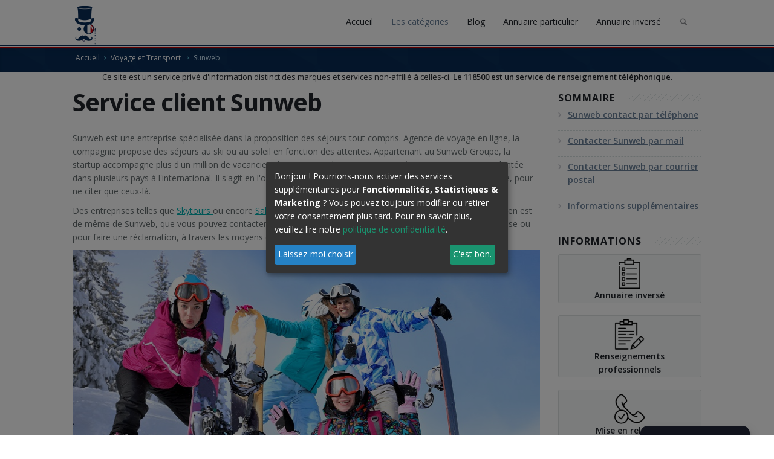

--- FILE ---
content_type: text/html; charset=UTF-8
request_url: https://118500.fr/telephone-service-client-sunweb
body_size: 22128
content:
<!DOCTYPE html>
<html lang="fr" xmlns:og="http://ogp.me/ns#">
    <head>
            
<style type="text/css">@font-face{font-family:'Open Sans';font-style:italic;font-weight:300;font-stretch:100%;src:url(https://fonts.gstatic.com/s/opensans/v27/memtYaGs126MiZpBA-UFUIcVXSCEkx2cmqvXlWqWtE6F15M.woff2) format('woff2');unicode-range:U+0460-052F,U+1C80-1C88,U+20B4,U+2DE0-2DFF,U+A640-A69F,U+FE2E-FE2F}@font-face{font-family:'Open Sans';font-style:italic;font-weight:300;font-stretch:100%;src:url(https://fonts.gstatic.com/s/opensans/v27/memtYaGs126MiZpBA-UFUIcVXSCEkx2cmqvXlWqWvU6F15M.woff2) format('woff2');unicode-range:U+0400-045F,U+0490-0491,U+04B0-04B1,U+2116}@font-face{font-family:'Open Sans';font-style:italic;font-weight:300;font-stretch:100%;src:url(https://fonts.gstatic.com/s/opensans/v27/memtYaGs126MiZpBA-UFUIcVXSCEkx2cmqvXlWqWtU6F15M.woff2) format('woff2');unicode-range:U+1F00-1FFF}@font-face{font-family:'Open Sans';font-style:italic;font-weight:300;font-stretch:100%;src:url(https://fonts.gstatic.com/s/opensans/v27/memtYaGs126MiZpBA-UFUIcVXSCEkx2cmqvXlWqWuk6F15M.woff2) format('woff2');unicode-range:U+0370-03FF}@font-face{font-family:'Open Sans';font-style:italic;font-weight:300;font-stretch:100%;src:url(https://fonts.gstatic.com/s/opensans/v27/memtYaGs126MiZpBA-UFUIcVXSCEkx2cmqvXlWqWu06F15M.woff2) format('woff2');unicode-range:U+0590-05FF,U+20AA,U+25CC,U+FB1D-FB4F}@font-face{font-family:'Open Sans';font-style:italic;font-weight:300;font-stretch:100%;src:url(https://fonts.gstatic.com/s/opensans/v27/memtYaGs126MiZpBA-UFUIcVXSCEkx2cmqvXlWqWtk6F15M.woff2) format('woff2');unicode-range:U+0102-0103,U+0110-0111,U+0128-0129,U+0168-0169,U+01A0-01A1,U+01AF-01B0,U+1EA0-1EF9,U+20AB}@font-face{font-family:'Open Sans';font-style:italic;font-weight:300;font-stretch:100%;src:url(https://fonts.gstatic.com/s/opensans/v27/memtYaGs126MiZpBA-UFUIcVXSCEkx2cmqvXlWqWt06F15M.woff2) format('woff2');unicode-range:U+0100-024F,U+0259,U+1E00-1EFF,U+2020,U+20A0-20AB,U+20AD-20CF,U+2113,U+2C60-2C7F,U+A720-A7FF}@font-face{font-family:'Open Sans';font-style:italic;font-weight:300;font-stretch:100%;src:url(https://fonts.gstatic.com/s/opensans/v27/memtYaGs126MiZpBA-UFUIcVXSCEkx2cmqvXlWqWuU6F.woff2) format('woff2');unicode-range:U+0000-00FF,U+0131,U+0152-0153,U+02BB-02BC,U+02C6,U+02DA,U+02DC,U+2000-206F,U+2074,U+20AC,U+2122,U+2191,U+2193,U+2212,U+2215,U+FEFF,U+FFFD}@font-face{font-family:'Open Sans';font-style:italic;font-weight:400;font-stretch:100%;src:url(https://fonts.gstatic.com/s/opensans/v27/memtYaGs126MiZpBA-UFUIcVXSCEkx2cmqvXlWqWtE6F15M.woff2) format('woff2');unicode-range:U+0460-052F,U+1C80-1C88,U+20B4,U+2DE0-2DFF,U+A640-A69F,U+FE2E-FE2F}@font-face{font-family:'Open Sans';font-style:italic;font-weight:400;font-stretch:100%;src:url(https://fonts.gstatic.com/s/opensans/v27/memtYaGs126MiZpBA-UFUIcVXSCEkx2cmqvXlWqWvU6F15M.woff2) format('woff2');unicode-range:U+0400-045F,U+0490-0491,U+04B0-04B1,U+2116}@font-face{font-family:'Open Sans';font-style:italic;font-weight:400;font-stretch:100%;src:url(https://fonts.gstatic.com/s/opensans/v27/memtYaGs126MiZpBA-UFUIcVXSCEkx2cmqvXlWqWtU6F15M.woff2) format('woff2');unicode-range:U+1F00-1FFF}@font-face{font-family:'Open Sans';font-style:italic;font-weight:400;font-stretch:100%;src:url(https://fonts.gstatic.com/s/opensans/v27/memtYaGs126MiZpBA-UFUIcVXSCEkx2cmqvXlWqWuk6F15M.woff2) format('woff2');unicode-range:U+0370-03FF}@font-face{font-family:'Open Sans';font-style:italic;font-weight:400;font-stretch:100%;src:url(https://fonts.gstatic.com/s/opensans/v27/memtYaGs126MiZpBA-UFUIcVXSCEkx2cmqvXlWqWu06F15M.woff2) format('woff2');unicode-range:U+0590-05FF,U+20AA,U+25CC,U+FB1D-FB4F}@font-face{font-family:'Open Sans';font-style:italic;font-weight:400;font-stretch:100%;src:url(https://fonts.gstatic.com/s/opensans/v27/memtYaGs126MiZpBA-UFUIcVXSCEkx2cmqvXlWqWtk6F15M.woff2) format('woff2');unicode-range:U+0102-0103,U+0110-0111,U+0128-0129,U+0168-0169,U+01A0-01A1,U+01AF-01B0,U+1EA0-1EF9,U+20AB}@font-face{font-family:'Open Sans';font-style:italic;font-weight:400;font-stretch:100%;src:url(https://fonts.gstatic.com/s/opensans/v27/memtYaGs126MiZpBA-UFUIcVXSCEkx2cmqvXlWqWt06F15M.woff2) format('woff2');unicode-range:U+0100-024F,U+0259,U+1E00-1EFF,U+2020,U+20A0-20AB,U+20AD-20CF,U+2113,U+2C60-2C7F,U+A720-A7FF}@font-face{font-family:'Open Sans';font-style:italic;font-weight:400;font-stretch:100%;src:url(https://fonts.gstatic.com/s/opensans/v27/memtYaGs126MiZpBA-UFUIcVXSCEkx2cmqvXlWqWuU6F.woff2) format('woff2');unicode-range:U+0000-00FF,U+0131,U+0152-0153,U+02BB-02BC,U+02C6,U+02DA,U+02DC,U+2000-206F,U+2074,U+20AC,U+2122,U+2191,U+2193,U+2212,U+2215,U+FEFF,U+FFFD}@font-face{font-family:'Open Sans';font-style:italic;font-weight:600;font-stretch:100%;src:url(https://fonts.gstatic.com/s/opensans/v27/memtYaGs126MiZpBA-UFUIcVXSCEkx2cmqvXlWqWtE6F15M.woff2) format('woff2');unicode-range:U+0460-052F,U+1C80-1C88,U+20B4,U+2DE0-2DFF,U+A640-A69F,U+FE2E-FE2F}@font-face{font-family:'Open Sans';font-style:italic;font-weight:600;font-stretch:100%;src:url(https://fonts.gstatic.com/s/opensans/v27/memtYaGs126MiZpBA-UFUIcVXSCEkx2cmqvXlWqWvU6F15M.woff2) format('woff2');unicode-range:U+0400-045F,U+0490-0491,U+04B0-04B1,U+2116}@font-face{font-family:'Open Sans';font-style:italic;font-weight:600;font-stretch:100%;src:url(https://fonts.gstatic.com/s/opensans/v27/memtYaGs126MiZpBA-UFUIcVXSCEkx2cmqvXlWqWtU6F15M.woff2) format('woff2');unicode-range:U+1F00-1FFF}@font-face{font-family:'Open Sans';font-style:italic;font-weight:600;font-stretch:100%;src:url(https://fonts.gstatic.com/s/opensans/v27/memtYaGs126MiZpBA-UFUIcVXSCEkx2cmqvXlWqWuk6F15M.woff2) format('woff2');unicode-range:U+0370-03FF}@font-face{font-family:'Open Sans';font-style:italic;font-weight:600;font-stretch:100%;src:url(https://fonts.gstatic.com/s/opensans/v27/memtYaGs126MiZpBA-UFUIcVXSCEkx2cmqvXlWqWu06F15M.woff2) format('woff2');unicode-range:U+0590-05FF,U+20AA,U+25CC,U+FB1D-FB4F}@font-face{font-family:'Open Sans';font-style:italic;font-weight:600;font-stretch:100%;src:url(https://fonts.gstatic.com/s/opensans/v27/memtYaGs126MiZpBA-UFUIcVXSCEkx2cmqvXlWqWtk6F15M.woff2) format('woff2');unicode-range:U+0102-0103,U+0110-0111,U+0128-0129,U+0168-0169,U+01A0-01A1,U+01AF-01B0,U+1EA0-1EF9,U+20AB}@font-face{font-family:'Open Sans';font-style:italic;font-weight:600;font-stretch:100%;src:url(https://fonts.gstatic.com/s/opensans/v27/memtYaGs126MiZpBA-UFUIcVXSCEkx2cmqvXlWqWt06F15M.woff2) format('woff2');unicode-range:U+0100-024F,U+0259,U+1E00-1EFF,U+2020,U+20A0-20AB,U+20AD-20CF,U+2113,U+2C60-2C7F,U+A720-A7FF}@font-face{font-family:'Open Sans';font-style:italic;font-weight:600;font-stretch:100%;src:url(https://fonts.gstatic.com/s/opensans/v27/memtYaGs126MiZpBA-UFUIcVXSCEkx2cmqvXlWqWuU6F.woff2) format('woff2');unicode-range:U+0000-00FF,U+0131,U+0152-0153,U+02BB-02BC,U+02C6,U+02DA,U+02DC,U+2000-206F,U+2074,U+20AC,U+2122,U+2191,U+2193,U+2212,U+2215,U+FEFF,U+FFFD}@font-face{font-family:'Open Sans';font-style:italic;font-weight:700;font-stretch:100%;src:url(https://fonts.gstatic.com/s/opensans/v27/memtYaGs126MiZpBA-UFUIcVXSCEkx2cmqvXlWqWtE6F15M.woff2) format('woff2');unicode-range:U+0460-052F,U+1C80-1C88,U+20B4,U+2DE0-2DFF,U+A640-A69F,U+FE2E-FE2F}@font-face{font-family:'Open Sans';font-style:italic;font-weight:700;font-stretch:100%;src:url(https://fonts.gstatic.com/s/opensans/v27/memtYaGs126MiZpBA-UFUIcVXSCEkx2cmqvXlWqWvU6F15M.woff2) format('woff2');unicode-range:U+0400-045F,U+0490-0491,U+04B0-04B1,U+2116}@font-face{font-family:'Open Sans';font-style:italic;font-weight:700;font-stretch:100%;src:url(https://fonts.gstatic.com/s/opensans/v27/memtYaGs126MiZpBA-UFUIcVXSCEkx2cmqvXlWqWtU6F15M.woff2) format('woff2');unicode-range:U+1F00-1FFF}@font-face{font-family:'Open Sans';font-style:italic;font-weight:700;font-stretch:100%;src:url(https://fonts.gstatic.com/s/opensans/v27/memtYaGs126MiZpBA-UFUIcVXSCEkx2cmqvXlWqWuk6F15M.woff2) format('woff2');unicode-range:U+0370-03FF}@font-face{font-family:'Open Sans';font-style:italic;font-weight:700;font-stretch:100%;src:url(https://fonts.gstatic.com/s/opensans/v27/memtYaGs126MiZpBA-UFUIcVXSCEkx2cmqvXlWqWu06F15M.woff2) format('woff2');unicode-range:U+0590-05FF,U+20AA,U+25CC,U+FB1D-FB4F}@font-face{font-family:'Open Sans';font-style:italic;font-weight:700;font-stretch:100%;src:url(https://fonts.gstatic.com/s/opensans/v27/memtYaGs126MiZpBA-UFUIcVXSCEkx2cmqvXlWqWtk6F15M.woff2) format('woff2');unicode-range:U+0102-0103,U+0110-0111,U+0128-0129,U+0168-0169,U+01A0-01A1,U+01AF-01B0,U+1EA0-1EF9,U+20AB}@font-face{font-family:'Open Sans';font-style:italic;font-weight:700;font-stretch:100%;src:url(https://fonts.gstatic.com/s/opensans/v27/memtYaGs126MiZpBA-UFUIcVXSCEkx2cmqvXlWqWt06F15M.woff2) format('woff2');unicode-range:U+0100-024F,U+0259,U+1E00-1EFF,U+2020,U+20A0-20AB,U+20AD-20CF,U+2113,U+2C60-2C7F,U+A720-A7FF}@font-face{font-family:'Open Sans';font-style:italic;font-weight:700;font-stretch:100%;src:url(https://fonts.gstatic.com/s/opensans/v27/memtYaGs126MiZpBA-UFUIcVXSCEkx2cmqvXlWqWuU6F.woff2) format('woff2');unicode-range:U+0000-00FF,U+0131,U+0152-0153,U+02BB-02BC,U+02C6,U+02DA,U+02DC,U+2000-206F,U+2074,U+20AC,U+2122,U+2191,U+2193,U+2212,U+2215,U+FEFF,U+FFFD}@font-face{font-family:'Open Sans';font-style:italic;font-weight:800;font-stretch:100%;src:url(https://fonts.gstatic.com/s/opensans/v27/memtYaGs126MiZpBA-UFUIcVXSCEkx2cmqvXlWqWtE6F15M.woff2) format('woff2');unicode-range:U+0460-052F,U+1C80-1C88,U+20B4,U+2DE0-2DFF,U+A640-A69F,U+FE2E-FE2F}@font-face{font-family:'Open Sans';font-style:italic;font-weight:800;font-stretch:100%;src:url(https://fonts.gstatic.com/s/opensans/v27/memtYaGs126MiZpBA-UFUIcVXSCEkx2cmqvXlWqWvU6F15M.woff2) format('woff2');unicode-range:U+0400-045F,U+0490-0491,U+04B0-04B1,U+2116}@font-face{font-family:'Open Sans';font-style:italic;font-weight:800;font-stretch:100%;src:url(https://fonts.gstatic.com/s/opensans/v27/memtYaGs126MiZpBA-UFUIcVXSCEkx2cmqvXlWqWtU6F15M.woff2) format('woff2');unicode-range:U+1F00-1FFF}@font-face{font-family:'Open Sans';font-style:italic;font-weight:800;font-stretch:100%;src:url(https://fonts.gstatic.com/s/opensans/v27/memtYaGs126MiZpBA-UFUIcVXSCEkx2cmqvXlWqWuk6F15M.woff2) format('woff2');unicode-range:U+0370-03FF}@font-face{font-family:'Open Sans';font-style:italic;font-weight:800;font-stretch:100%;src:url(https://fonts.gstatic.com/s/opensans/v27/memtYaGs126MiZpBA-UFUIcVXSCEkx2cmqvXlWqWu06F15M.woff2) format('woff2');unicode-range:U+0590-05FF,U+20AA,U+25CC,U+FB1D-FB4F}@font-face{font-family:'Open Sans';font-style:italic;font-weight:800;font-stretch:100%;src:url(https://fonts.gstatic.com/s/opensans/v27/memtYaGs126MiZpBA-UFUIcVXSCEkx2cmqvXlWqWtk6F15M.woff2) format('woff2');unicode-range:U+0102-0103,U+0110-0111,U+0128-0129,U+0168-0169,U+01A0-01A1,U+01AF-01B0,U+1EA0-1EF9,U+20AB}@font-face{font-family:'Open Sans';font-style:italic;font-weight:800;font-stretch:100%;src:url(https://fonts.gstatic.com/s/opensans/v27/memtYaGs126MiZpBA-UFUIcVXSCEkx2cmqvXlWqWt06F15M.woff2) format('woff2');unicode-range:U+0100-024F,U+0259,U+1E00-1EFF,U+2020,U+20A0-20AB,U+20AD-20CF,U+2113,U+2C60-2C7F,U+A720-A7FF}@font-face{font-family:'Open Sans';font-style:italic;font-weight:800;font-stretch:100%;src:url(https://fonts.gstatic.com/s/opensans/v27/memtYaGs126MiZpBA-UFUIcVXSCEkx2cmqvXlWqWuU6F.woff2) format('woff2');unicode-range:U+0000-00FF,U+0131,U+0152-0153,U+02BB-02BC,U+02C6,U+02DA,U+02DC,U+2000-206F,U+2074,U+20AC,U+2122,U+2191,U+2193,U+2212,U+2215,U+FEFF,U+FFFD}@font-face{font-family:'Open Sans';font-style:normal;font-weight:300;font-stretch:100%;src:url(https://fonts.gstatic.com/s/opensans/v27/memvYaGs126MiZpBA-UvWbX2vVnXBbObj2OVTSKmu1aB.woff2) format('woff2');unicode-range:U+0460-052F,U+1C80-1C88,U+20B4,U+2DE0-2DFF,U+A640-A69F,U+FE2E-FE2F}@font-face{font-family:'Open Sans';font-style:normal;font-weight:300;font-stretch:100%;src:url(https://fonts.gstatic.com/s/opensans/v27/memvYaGs126MiZpBA-UvWbX2vVnXBbObj2OVTSumu1aB.woff2) format('woff2');unicode-range:U+0400-045F,U+0490-0491,U+04B0-04B1,U+2116}@font-face{font-family:'Open Sans';font-style:normal;font-weight:300;font-stretch:100%;src:url(https://fonts.gstatic.com/s/opensans/v27/memvYaGs126MiZpBA-UvWbX2vVnXBbObj2OVTSOmu1aB.woff2) format('woff2');unicode-range:U+1F00-1FFF}@font-face{font-family:'Open Sans';font-style:normal;font-weight:300;font-stretch:100%;src:url(https://fonts.gstatic.com/s/opensans/v27/memvYaGs126MiZpBA-UvWbX2vVnXBbObj2OVTSymu1aB.woff2) format('woff2');unicode-range:U+0370-03FF}@font-face{font-family:'Open Sans';font-style:normal;font-weight:300;font-stretch:100%;src:url(https://fonts.gstatic.com/s/opensans/v27/memvYaGs126MiZpBA-UvWbX2vVnXBbObj2OVTS2mu1aB.woff2) format('woff2');unicode-range:U+0590-05FF,U+20AA,U+25CC,U+FB1D-FB4F}@font-face{font-family:'Open Sans';font-style:normal;font-weight:300;font-stretch:100%;src:url(https://fonts.gstatic.com/s/opensans/v27/memvYaGs126MiZpBA-UvWbX2vVnXBbObj2OVTSCmu1aB.woff2) format('woff2');unicode-range:U+0102-0103,U+0110-0111,U+0128-0129,U+0168-0169,U+01A0-01A1,U+01AF-01B0,U+1EA0-1EF9,U+20AB}@font-face{font-family:'Open Sans';font-style:normal;font-weight:300;font-stretch:100%;src:url(https://fonts.gstatic.com/s/opensans/v27/memvYaGs126MiZpBA-UvWbX2vVnXBbObj2OVTSGmu1aB.woff2) format('woff2');unicode-range:U+0100-024F,U+0259,U+1E00-1EFF,U+2020,U+20A0-20AB,U+20AD-20CF,U+2113,U+2C60-2C7F,U+A720-A7FF}@font-face{font-family:'Open Sans';font-style:normal;font-weight:300;font-stretch:100%;src:url(https://fonts.gstatic.com/s/opensans/v27/memvYaGs126MiZpBA-UvWbX2vVnXBbObj2OVTS-muw.woff2) format('woff2');unicode-range:U+0000-00FF,U+0131,U+0152-0153,U+02BB-02BC,U+02C6,U+02DA,U+02DC,U+2000-206F,U+2074,U+20AC,U+2122,U+2191,U+2193,U+2212,U+2215,U+FEFF,U+FFFD}@font-face{font-family:'Open Sans';font-style:normal;font-weight:400;font-stretch:100%;src:url(https://fonts.gstatic.com/s/opensans/v27/memvYaGs126MiZpBA-UvWbX2vVnXBbObj2OVTSKmu1aB.woff2) format('woff2');unicode-range:U+0460-052F,U+1C80-1C88,U+20B4,U+2DE0-2DFF,U+A640-A69F,U+FE2E-FE2F}@font-face{font-family:'Open Sans';font-style:normal;font-weight:400;font-stretch:100%;src:url(https://fonts.gstatic.com/s/opensans/v27/memvYaGs126MiZpBA-UvWbX2vVnXBbObj2OVTSumu1aB.woff2) format('woff2');unicode-range:U+0400-045F,U+0490-0491,U+04B0-04B1,U+2116}@font-face{font-family:'Open Sans';font-style:normal;font-weight:400;font-stretch:100%;src:url(https://fonts.gstatic.com/s/opensans/v27/memvYaGs126MiZpBA-UvWbX2vVnXBbObj2OVTSOmu1aB.woff2) format('woff2');unicode-range:U+1F00-1FFF}@font-face{font-family:'Open Sans';font-style:normal;font-weight:400;font-stretch:100%;src:url(https://fonts.gstatic.com/s/opensans/v27/memvYaGs126MiZpBA-UvWbX2vVnXBbObj2OVTSymu1aB.woff2) format('woff2');unicode-range:U+0370-03FF}@font-face{font-family:'Open Sans';font-style:normal;font-weight:400;font-stretch:100%;src:url(https://fonts.gstatic.com/s/opensans/v27/memvYaGs126MiZpBA-UvWbX2vVnXBbObj2OVTS2mu1aB.woff2) format('woff2');unicode-range:U+0590-05FF,U+20AA,U+25CC,U+FB1D-FB4F}@font-face{font-family:'Open Sans';font-style:normal;font-weight:400;font-stretch:100%;src:url(https://fonts.gstatic.com/s/opensans/v27/memvYaGs126MiZpBA-UvWbX2vVnXBbObj2OVTSCmu1aB.woff2) format('woff2');unicode-range:U+0102-0103,U+0110-0111,U+0128-0129,U+0168-0169,U+01A0-01A1,U+01AF-01B0,U+1EA0-1EF9,U+20AB}@font-face{font-family:'Open Sans';font-style:normal;font-weight:400;font-stretch:100%;src:url(https://fonts.gstatic.com/s/opensans/v27/memvYaGs126MiZpBA-UvWbX2vVnXBbObj2OVTSGmu1aB.woff2) format('woff2');unicode-range:U+0100-024F,U+0259,U+1E00-1EFF,U+2020,U+20A0-20AB,U+20AD-20CF,U+2113,U+2C60-2C7F,U+A720-A7FF}@font-face{font-family:'Open Sans';font-style:normal;font-weight:400;font-stretch:100%;src:url(https://fonts.gstatic.com/s/opensans/v27/memvYaGs126MiZpBA-UvWbX2vVnXBbObj2OVTS-muw.woff2) format('woff2');unicode-range:U+0000-00FF,U+0131,U+0152-0153,U+02BB-02BC,U+02C6,U+02DA,U+02DC,U+2000-206F,U+2074,U+20AC,U+2122,U+2191,U+2193,U+2212,U+2215,U+FEFF,U+FFFD}@font-face{font-family:'Open Sans';font-style:normal;font-weight:600;font-stretch:100%;src:url(https://fonts.gstatic.com/s/opensans/v27/memvYaGs126MiZpBA-UvWbX2vVnXBbObj2OVTSKmu1aB.woff2) format('woff2');unicode-range:U+0460-052F,U+1C80-1C88,U+20B4,U+2DE0-2DFF,U+A640-A69F,U+FE2E-FE2F}@font-face{font-family:'Open Sans';font-style:normal;font-weight:600;font-stretch:100%;src:url(https://fonts.gstatic.com/s/opensans/v27/memvYaGs126MiZpBA-UvWbX2vVnXBbObj2OVTSumu1aB.woff2) format('woff2');unicode-range:U+0400-045F,U+0490-0491,U+04B0-04B1,U+2116}@font-face{font-family:'Open Sans';font-style:normal;font-weight:600;font-stretch:100%;src:url(https://fonts.gstatic.com/s/opensans/v27/memvYaGs126MiZpBA-UvWbX2vVnXBbObj2OVTSOmu1aB.woff2) format('woff2');unicode-range:U+1F00-1FFF}@font-face{font-family:'Open Sans';font-style:normal;font-weight:600;font-stretch:100%;src:url(https://fonts.gstatic.com/s/opensans/v27/memvYaGs126MiZpBA-UvWbX2vVnXBbObj2OVTSymu1aB.woff2) format('woff2');unicode-range:U+0370-03FF}@font-face{font-family:'Open Sans';font-style:normal;font-weight:600;font-stretch:100%;src:url(https://fonts.gstatic.com/s/opensans/v27/memvYaGs126MiZpBA-UvWbX2vVnXBbObj2OVTS2mu1aB.woff2) format('woff2');unicode-range:U+0590-05FF,U+20AA,U+25CC,U+FB1D-FB4F}@font-face{font-family:'Open Sans';font-style:normal;font-weight:600;font-stretch:100%;src:url(https://fonts.gstatic.com/s/opensans/v27/memvYaGs126MiZpBA-UvWbX2vVnXBbObj2OVTSCmu1aB.woff2) format('woff2');unicode-range:U+0102-0103,U+0110-0111,U+0128-0129,U+0168-0169,U+01A0-01A1,U+01AF-01B0,U+1EA0-1EF9,U+20AB}@font-face{font-family:'Open Sans';font-style:normal;font-weight:600;font-stretch:100%;src:url(https://fonts.gstatic.com/s/opensans/v27/memvYaGs126MiZpBA-UvWbX2vVnXBbObj2OVTSGmu1aB.woff2) format('woff2');unicode-range:U+0100-024F,U+0259,U+1E00-1EFF,U+2020,U+20A0-20AB,U+20AD-20CF,U+2113,U+2C60-2C7F,U+A720-A7FF}@font-face{font-family:'Open Sans';font-style:normal;font-weight:600;font-stretch:100%;src:url(https://fonts.gstatic.com/s/opensans/v27/memvYaGs126MiZpBA-UvWbX2vVnXBbObj2OVTS-muw.woff2) format('woff2');unicode-range:U+0000-00FF,U+0131,U+0152-0153,U+02BB-02BC,U+02C6,U+02DA,U+02DC,U+2000-206F,U+2074,U+20AC,U+2122,U+2191,U+2193,U+2212,U+2215,U+FEFF,U+FFFD}@font-face{font-family:'Open Sans';font-style:normal;font-weight:700;font-stretch:100%;src:url(https://fonts.gstatic.com/s/opensans/v27/memvYaGs126MiZpBA-UvWbX2vVnXBbObj2OVTSKmu1aB.woff2) format('woff2');unicode-range:U+0460-052F,U+1C80-1C88,U+20B4,U+2DE0-2DFF,U+A640-A69F,U+FE2E-FE2F}@font-face{font-family:'Open Sans';font-style:normal;font-weight:700;font-stretch:100%;src:url(https://fonts.gstatic.com/s/opensans/v27/memvYaGs126MiZpBA-UvWbX2vVnXBbObj2OVTSumu1aB.woff2) format('woff2');unicode-range:U+0400-045F,U+0490-0491,U+04B0-04B1,U+2116}@font-face{font-family:'Open Sans';font-style:normal;font-weight:700;font-stretch:100%;src:url(https://fonts.gstatic.com/s/opensans/v27/memvYaGs126MiZpBA-UvWbX2vVnXBbObj2OVTSOmu1aB.woff2) format('woff2');unicode-range:U+1F00-1FFF}@font-face{font-family:'Open Sans';font-style:normal;font-weight:700;font-stretch:100%;src:url(https://fonts.gstatic.com/s/opensans/v27/memvYaGs126MiZpBA-UvWbX2vVnXBbObj2OVTSymu1aB.woff2) format('woff2');unicode-range:U+0370-03FF}@font-face{font-family:'Open Sans';font-style:normal;font-weight:700;font-stretch:100%;src:url(https://fonts.gstatic.com/s/opensans/v27/memvYaGs126MiZpBA-UvWbX2vVnXBbObj2OVTS2mu1aB.woff2) format('woff2');unicode-range:U+0590-05FF,U+20AA,U+25CC,U+FB1D-FB4F}@font-face{font-family:'Open Sans';font-style:normal;font-weight:700;font-stretch:100%;src:url(https://fonts.gstatic.com/s/opensans/v27/memvYaGs126MiZpBA-UvWbX2vVnXBbObj2OVTSCmu1aB.woff2) format('woff2');unicode-range:U+0102-0103,U+0110-0111,U+0128-0129,U+0168-0169,U+01A0-01A1,U+01AF-01B0,U+1EA0-1EF9,U+20AB}@font-face{font-family:'Open Sans';font-style:normal;font-weight:700;font-stretch:100%;src:url(https://fonts.gstatic.com/s/opensans/v27/memvYaGs126MiZpBA-UvWbX2vVnXBbObj2OVTSGmu1aB.woff2) format('woff2');unicode-range:U+0100-024F,U+0259,U+1E00-1EFF,U+2020,U+20A0-20AB,U+20AD-20CF,U+2113,U+2C60-2C7F,U+A720-A7FF}@font-face{font-family:'Open Sans';font-style:normal;font-weight:700;font-stretch:100%;src:url(https://fonts.gstatic.com/s/opensans/v27/memvYaGs126MiZpBA-UvWbX2vVnXBbObj2OVTS-muw.woff2) format('woff2');unicode-range:U+0000-00FF,U+0131,U+0152-0153,U+02BB-02BC,U+02C6,U+02DA,U+02DC,U+2000-206F,U+2074,U+20AC,U+2122,U+2191,U+2193,U+2212,U+2215,U+FEFF,U+FFFD}@font-face{font-family:'Open Sans';font-style:normal;font-weight:800;font-stretch:100%;src:url(https://fonts.gstatic.com/s/opensans/v27/memvYaGs126MiZpBA-UvWbX2vVnXBbObj2OVTSKmu1aB.woff2) format('woff2');unicode-range:U+0460-052F,U+1C80-1C88,U+20B4,U+2DE0-2DFF,U+A640-A69F,U+FE2E-FE2F}@font-face{font-family:'Open Sans';font-style:normal;font-weight:800;font-stretch:100%;src:url(https://fonts.gstatic.com/s/opensans/v27/memvYaGs126MiZpBA-UvWbX2vVnXBbObj2OVTSumu1aB.woff2) format('woff2');unicode-range:U+0400-045F,U+0490-0491,U+04B0-04B1,U+2116}@font-face{font-family:'Open Sans';font-style:normal;font-weight:800;font-stretch:100%;src:url(https://fonts.gstatic.com/s/opensans/v27/memvYaGs126MiZpBA-UvWbX2vVnXBbObj2OVTSOmu1aB.woff2) format('woff2');unicode-range:U+1F00-1FFF}@font-face{font-family:'Open Sans';font-style:normal;font-weight:800;font-stretch:100%;src:url(https://fonts.gstatic.com/s/opensans/v27/memvYaGs126MiZpBA-UvWbX2vVnXBbObj2OVTSymu1aB.woff2) format('woff2');unicode-range:U+0370-03FF}@font-face{font-family:'Open Sans';font-style:normal;font-weight:800;font-stretch:100%;src:url(https://fonts.gstatic.com/s/opensans/v27/memvYaGs126MiZpBA-UvWbX2vVnXBbObj2OVTS2mu1aB.woff2) format('woff2');unicode-range:U+0590-05FF,U+20AA,U+25CC,U+FB1D-FB4F}@font-face{font-family:'Open Sans';font-style:normal;font-weight:800;font-stretch:100%;src:url(https://fonts.gstatic.com/s/opensans/v27/memvYaGs126MiZpBA-UvWbX2vVnXBbObj2OVTSCmu1aB.woff2) format('woff2');unicode-range:U+0102-0103,U+0110-0111,U+0128-0129,U+0168-0169,U+01A0-01A1,U+01AF-01B0,U+1EA0-1EF9,U+20AB}@font-face{font-family:'Open Sans';font-style:normal;font-weight:800;font-stretch:100%;src:url(https://fonts.gstatic.com/s/opensans/v27/memvYaGs126MiZpBA-UvWbX2vVnXBbObj2OVTSGmu1aB.woff2) format('woff2');unicode-range:U+0100-024F,U+0259,U+1E00-1EFF,U+2020,U+20A0-20AB,U+20AD-20CF,U+2113,U+2C60-2C7F,U+A720-A7FF}@font-face{font-family:'Open Sans';font-style:normal;font-weight:800;font-stretch:100%;src:url(https://fonts.gstatic.com/s/opensans/v27/memvYaGs126MiZpBA-UvWbX2vVnXBbObj2OVTS-muw.woff2) format('woff2');unicode-range:U+0000-00FF,U+0131,U+0152-0153,U+02BB-02BC,U+02C6,U+02DA,U+02DC,U+2000-206F,U+2074,U+20AC,U+2122,U+2191,U+2193,U+2212,U+2215,U+FEFF,U+FFFD}@font-face{font-family:'fontello';src:url('../bundles/default/font/fontello.eot?51439393');src:url('../bundles/default/font/fontello.eot?51439393#iefix') format('embedded-opentype'),url('../bundles/default/font/fontello.woff?51439393') format('woff'),url('../bundles/default/font/fontello.ttf?51439393') format('truetype'),url('../bundles/default/font/fontello.svg?51439393#fontello') format('svg');font-weight:normal;font-style:normal;font-display:block}[class^="icon-"]:before{font-family:"fontello";font-style:normal;font-weight:normal;speak:none;display:inline-block;text-decoration:inherit;width:1em;text-align:center;font-variant:normal;text-transform:none;line-height:1em;font-size:100%;-webkit-font-smoothing:antialiased;-moz-osx-font-smoothing:grayscale}.icon-phone:before{content:'\e802'}.icon-twitter:before{content:'\e84b'}.icon-facebook:before{content:'\e84d'}.icon-search:before{content:'\e905'}.icon-mail:before{content:'\e907'}.icon-menu:before{content:'\e913'}html{font-family:sans-serif;-ms-text-size-adjust:100%;-webkit-text-size-adjust:100%}body{margin:0}a{background-color:transparent}strong{font-weight:bold}h1{font-size:2em;margin:.67em 0}img{border:0}button,input{color:inherit;font:inherit;margin:0}button{overflow:visible}button{text-transform:none}button{-webkit-appearance:button}button::-moz-focus-inner,input::-moz-focus-inner{border:0;padding:0}input{line-height:normal}*{-webkit-box-sizing:border-box;-moz-box-sizing:border-box;box-sizing:border-box}*:before,*:after{-webkit-box-sizing:border-box;-moz-box-sizing:border-box;box-sizing:border-box}html{font-size:10px}body{font-family:"Helvetica Neue",Helvetica,Arial,sans-serif;font-size:14px;line-height:1.42857143;color:#333;background-color:#fff}input,button{font-family:inherit;font-size:inherit;line-height:inherit}a{color:#337ab7;text-decoration:none}img{vertical-align:middle}html{font-family:sans-serif;-webkit-text-size-adjust:100%;-ms-text-size-adjust:100%}body{margin:0}h1{font-size:2em;margin:.67em 0}strong{font-weight:bold}img{border:0}button,input{font-family:inherit;font-size:100%;margin:0}button,input{line-height:normal}button{text-transform:none}button{-webkit-appearance:button}button::-moz-focus-inner,input::-moz-focus-inner{border:0;padding:0}*,*:before,*:after{-webkit-box-sizing:border-box;-moz-box-sizing:border-box;box-sizing:border-box}body{overflow-x:hidden}html{font-size:62.5%}input,button{font-family:inherit;font-size:inherit;line-height:inherit}button,input{background-image:none}a{text-decoration:none}img{vertical-align:middle}ul{-webkit-margin-after:0;-webkit-margin-before:0}.pi-row{margin-left:-15px;margin-right:-15px}.pi-row:before,.pi-row:after{content:" ";display:table}.pi-row:after{clear:both}.pi-col-xs-4,.pi-col-sm-3,.pi-col-sm-6,.pi-col-sm-9{position:relative;min-height:1px;padding-left:15px;padding-right:15px}@media (min-width:480px){.pi-col-xs-4{float:left}.pi-col-xs-4{width:33.33333333333333%}}@media (min-width:768px){.pi-col-sm-3,.pi-col-sm-6,.pi-col-sm-9{float:left}.pi-col-sm-3{width:25%}.pi-col-sm-6{width:50%}.pi-col-sm-9{width:75%}}@media (max-width:319px){.pi-row{margin-left:-7.5px;margin-right:-7.5px}.pi-col-xs-4,.pi-col-sm-3,.pi-col-sm-6,.pi-col-sm-9{padding-left:7.5px;padding-right:7.5px}}#pi-all{position:relative;overflow:hidden}.pi-padding-top-10{padding-top:10px!important}.pi-padding-bottom-10{padding-bottom:10px!important}.pi-padding-bottom-20{padding-bottom:20px!important}.pi-padding-bottom-40{padding-bottom:40px!important}.pi-texture{position:absolute;top:0;left:0;bottom:0;right:0}.pi-clearfix:before,.pi-clearfix:after{content:" ";display:table}.pi-clearfix:after{clear:both}.pi-pull-right{float:right!important}.pi-text-center{text-align:center}.pi-shadow{-webkit-box-shadow:0 1px 1px rgba(0,0,0,0.08)!important;-moz-box-shadow:0 1px 1px rgba(0,0,0,0.08)!important;box-shadow:0 1px 1px rgba(0,0,0,0.08)!important}@-ms-viewport{width:device-width}@media screen and (max-width:400px){@-ms-viewport{width:320px}}@media (min-width:992px) and (max-width:1119px){.pi-hidden-md-only{display:none!important}}@media (min-width:1120px){.pi-hidden-lg-only{display:none!important}}@media (max-width:479px){.pi-hidden-2xs{display:none!important}.pi-center-text-2xs{text-align:center!important}}@media (max-width:767px){.pi-hidden-xs{display:none!important}}@media (max-width:991px){.pi-hidden-sm{display:none!important}}.pi-section-w{position:relative}.pi-section{max-width:1120px;margin:0 auto;padding:30px 40px 40px;position:relative}.pi-titlebar{padding-top:50px;padding-bottom:50px}.pi-titlebar .pi-breadcrumb{font-size:12px;line-height:1.3em}.pi-titlebar .pi-breadcrumb ul{display:inline;margin:0;padding:0;-webkit-padding-start:0;margin-left:5px}.pi-titlebar .pi-breadcrumb li{display:inline}.pi-titlebar .pi-breadcrumb li:after{font-family:fontello;content:"\e8c8";margin:0 5px 0 7px}.pi-titlebar .pi-breadcrumb li:last-child:after{display:none}.pi-titlebar.pi-titlebar-small{padding-top:15px;padding-bottom:15px}.pi-titlebar-breadcrumb-right{display:table;vertical-align:middle;width:100%;box-sizing:border-box}.pi-titlebar-breadcrumb-right .pi-breadcrumb{display:table-cell;vertical-align:middle}.pi-titlebar-breadcrumb-right .pi-breadcrumb{width:60%;text-align:right;position:relative;top:0}@media (max-width:992px){.pi-section{padding:55px 30px 35px}}@media (max-width:768px){.pi-section{padding:50px 20px 30px}}.pi-section-white{background-color:#fff}.pi-section-white.pi-border-top-light{border-top:1px solid #fff}.pi-section-white.pi-shadow-bottom{-webkit-box-shadow:0 1px 2px rgba(0,0,0,0.08);-moz-box-shadow:0 1px 2px rgba(0,0,0,0.08);box-shadow:0 1px 2px rgba(0,0,0,0.08)}.pi-header-sticky .pi-section-white.pi-shadow-bottom{-webkit-box-shadow:0 1px 15px rgba(0,0,0,0.1);-moz-box-shadow:0 1px 15px rgba(0,0,0,0.1);box-shadow:0 1px 15px rgba(0,0,0,0.1)}.pi-section-grey{background-color:#c7d0d0}.pi-section-base{background-color:#00adb0}.pi-section-base.pi-shadow-inside{-webkit-box-shadow:inset 0 0 3px rgba(0,0,0,0.13);-moz-box-shadow:inset 0 0 3px rgba(0,0,0,0.13);box-shadow:inset 0 0 3px rgba(0,0,0,0.13)}.pi-section-base .pi-breadcrumb{color:#cde5f6}.pi-section-base .pi-breadcrumb li:after{color:#62c1d6}.pi-section-dark{background-color:#21252b}.pi-section-dark.pi-border-top-light{border-top:1px solid #2e343a}.pi-section-base-gradient{background:#082c56}.pi-header{position:relative;z-index:1001}.pi-row-lg{padding-top:0;padding-bottom:0}.pi-row-lg img{max-height:100%}.pi-row-lg .pi-full-height{vertical-align:top}.pi-row-lg:before,.pi-row-lg:after{content:" ";display:table}.pi-row-lg:after{clear:both}.pi-row-block{display:inline-block;margin:0 10px;float:left;line-height:1em;vertical-align:top;max-height:100%}.pi-row-block:first-child:not(.pi-pull-right){margin-left:0}.pi-row-block.pi-pull-right:first-child,.pi-row-block:not(.pi-pull-right)+.pi-pull-right{margin-right:0}.pi-row-block a{max-height:100%}.pi-row-block-logo a{display:inline-block;vertical-align:middle;padding:0;border-bottom:0;padding-top:3px}.pi-row-block-logo img{display:block}.pi-row-lg .pi-row-block-logo img{max-height:96px}.pi-row-block-txt{position:relative;line-height:28px}.pi-row-block-txt a{border-bottom:1px solid transparent}.pi-row-lg{font-size:14px}.pi-row-lg .pi-full-height>li>a{line-height:94px}.pi-row-lg .pi-row-block-txt{margin-top:34px;margin-bottom:34px}.pi-header-sticky,.pi-header-sticky .pi-section-w,.pi-header-sticky .pi-section,.pi-header-sticky .pi-section-menu-mobile-w,.pi-header-sticky .pi-section-menu-mobile{-webkit-backface-visibility:hidden;-moz-backface-visibility:hidden;-ms-backface-visibility:hidden;backface-visibility:hidden;-webkit-transform:translate3d(0,0,0);-moz-transform:translate3d(0,0,0);-ms-transform:translate3d(0,0,0);-o-transform:translate3d(0,0,0);transform:translate3d(0,0,0)}.pi-header-row-fixed .pi-row-reduced img{max-height:70px}.pi-header-row-fixed .pi-row-reduced .pi-full-height>li>a{line-height:70px}.pi-header-row-fixed .pi-row-reduced .pi-row-block>.pi-btn,.pi-header-row-fixed .pi-row-reduced .pi-row-block form{margin-top:15px;margin-bottom:15px}.pi-simple-menu{display:inline-block;vertical-align:middle;list-style:none;-webkit-padding-start:0;padding:0;margin:0}.pi-row-block .pi-simple-menu{margin:0}.pi-simple-menu li{position:relative;text-align:left;margin:0}.pi-simple-menu a{display:block;text-decoration:none;border:0;position:relative}.pi-simple-menu>li{float:left;vertical-align:top}.pi-simple-menu>li>a{border:0}.pi-simple-menu li i{margin-right:8px;font-size:14px;opacity:.5}.pi-simple-menu>li>a{padding:0 15px}.pi-simple-menu>li>a span{display:inline-block;position:relative;padding:0}.pi-simple-menu.pi-has-hover-border>li>a{display:block;overflow:hidden}.pi-simple-menu.pi-has-hover-border>li>a>span:before{display:block;content:"";position:absolute;bottom:0;left:0;right:0;height:1px;border-bottom:3px solid transparent}.pi-row-lg{font-size:14px}.pi-row-lg .pi-simple-menu{font-size:14px;vertical-align:top}.pi-row-lg .pi-simple-menu>li>a{font-size:14px}.pi-row-lg .pi-simple-menu li i{font-size:14px}.pi-row-lg .pi-full-height>li>a{line-height:96px}.pi-section-white .pi-simple-menu>li{color:#21252b}.pi-section-white .pi-simple-menu>li>a{color:#21252b}.pi-section-white .pi-simple-menu>li.active{color:#6a8099}.pi-section-white .pi-simple-menu>li.active>a{color:#6a8099}.pi-section-white .pi-simple-menu.pi-has-hover-border>li>a>span:before{border-color:transparent}.pi-section-white .pi-simple-menu.pi-has-hover-border>li.active>a>span:before{border-color:#fff}.pi-section-menu-mobile-w{height:0;max-height:271px;position:absolute;top:100%;left:0;right:0;overflow:hidden;text-align:left;box-shadow:0 3px 10px rgba(0,0,0,0.2);-webkit-overflow-scrolling:touch}.pi-section-menu-mobile-w:before,.pi-section-menu-mobile-w:after{content:" ";display:table}.pi-section-menu-mobile-w:after{clear:both}.pi-section-menu-mobile{padding:0 40px}.pi-section-menu-mobile form{margin:20px 0}.pi-menu-mobile{list-style:none;margin:0;padding:0;padding-bottom:20px;font-size:14px}.pi-menu-mobile>li{margin:0 -40px}.pi-menu-mobile li{position:relative}.pi-menu-mobile li a{padding:14px 40px}.pi-menu-mobile a{display:block;line-height:16px;border-bottom:0}.pi-menu-mobile i{margin-right:8px}.pi-menu-mobile.pi-items-have-borders li a{border-top:1px solid transparent}@media (max-width:992px){.pi-section-menu-mobile{padding:0 30px}.pi-menu-mobile>li{margin:0 -30px}.pi-menu-mobile li a{padding:14px 30px}}@media (max-width:768px){.pi-section-menu-mobile{padding:0 20px}.pi-menu-mobile>li{margin:0 -20px}.pi-menu-mobile li a{padding:14px 20px}}@media (min-width:768px){.pi-section-menu-mobile-w{max-height:800px}}@media (min-width:992px){.pi-section-menu-mobile-w{max-height:500px}}.pi-menu-mobile-white li{background:#c7d0d0}.pi-menu-mobile-white li>a{color:#000}.pi-menu-mobile-white li.active{background:#c7d0d0;color:#082c56;font-weight:700}.pi-menu-mobile-white li.active>a{color:#082c56}.pi-menu-mobile-white.pi-items-have-borders li a{border-color:#898c90}.pi-list-with-icons{list-style:none;padding-left:0}.pi-list-with-icons li{position:relative;padding-left:22px}.pi-list-dashed li{margin:0;padding-top:9px;padding-bottom:9px;position:relative}.pi-list-icons-right-open li{padding-left:23px}.pi-list-icons-right-open li:after{font-family:fontello;display:block;position:absolute;top:1px;left:0;font-size:14px}.pi-list-icons-right-open.pi-list-dashed li:after{top:9px}.pi-list-icons-right-open li{padding-left:16px}.pi-list-icons-right-open li:after{content:"\e8c4"}.pi-section-white .pi-list-dashed li{border-bottom:1px dashed #d6dfdf}.pi-section-white .pi-list-dashed li:last-child{border-bottom:0}.pi-section-white .pi-list-icons-right-open li:after{color:#cccdd3}.btn{display:inline-block;padding:9px 12px 9px;border:1px solid transparent;line-height:18px;font-size:14px;vertical-align:middle;text-align:left;outline:0;white-space:normal;-webkit-border-radius:3px;-moz-border-radius:3px;border-radius:3px}.pi-mobile-menu-toggler{font-size:20px;padding:8px 9px}.pi-row-block .pi-btn{margin-bottom:0}.pi-row-lg .pi-btn{margin-top:29px;margin-bottom:29px}.pi-btn{background:#f4f6f6;border:1px solid #e3e9e9;color:#586266!important;-webkit-box-shadow:inset 0 1px 0 #f8fafa;-moz-box-shadow:inset 0 1px 0 #f8fafa;box-shadow:inset 0 1px 0 #f8fafa;text-shadow:0 1px 0 #fff}.pi-btn.pi-btn-no-border{border-color:#f4f6f6;border-top-color:#fff;-webkit-box-shadow:none;-moz-box-shadow:none;box-shadow:none}.pi-btn-grey{background:#a5b3b4;border:1px solid #9eadae;color:#fff!important;-webkit-box-shadow:inset 0 1px 0 #aab7b8;-moz-box-shadow:inset 0 1px 0 #aab7b8;box-shadow:inset 0 1px 0 #aab7b8;text-shadow:0 -1px 0 rgba(0,0,0,0.1)}.pi-btn-grey.pi-btn-no-border{border-color:#a5b3b4;border-top-color:#bec9c9;-webkit-box-shadow:none;-moz-box-shadow:none;box-shadow:none}.pi-btn-base{background:#082c56;border:1px solid #082c56;color:#fff!important;-webkit-box-shadow:inset 0 1px 0 #082c56;-moz-box-shadow:inset 0 1px 0 #082c56;box-shadow:inset 0 1px 0 #082c56;text-shadow:0 1px 0 rgba(0,0,0,0.1)}.form-control::-webkit-input-placeholder{color:#fff}.form-control::-moz-placeholder{color:#fff}.form-control::-ms-input-placeholder{color:#fff}.form-control::-o-input-placeholder{color:#fff}.form-control{display:block;width:100%;height:1.6em;font-size:14px;line-height:normal;vertical-align:middle;border:1px solid transparent;-webkit-box-shadow:inset 0 1px 1px rgba(0,0,0,0.075);-moz-box-shadow:inset 0 1px 1px rgba(0,0,0,0.075);box-shadow:inset 0 1px 1px rgba(0,0,0,0.075)}.pi-row-block form{display:inline-block}.pi-row-block input[type="text"]{width:120px}.pi-row-block input[type="text"].pi-input-wide{width:160px}.pi-menu-mobile form{padding:20px 0}.pi-menu-mobile input.pi-input-wide[type="text"]{width:100%}.form-control{height:38px;display:inline-block;padding:8px 11px 9px;font-size:14px;border:1px solid transparent;-webkit-border-radius:3px;-moz-border-radius:3px;border-radius:3px}.pi-input-inline{display:inline-block}.pi-row-lg .pi-row-block form{margin-top:29px;margin-bottom:29px}.pi-grouped-input button{float:right;border-radius:0 3px 3px 0}.pi-grouped-input .pi-input-inline{display:block;margin-right:40px}.pi-grouped-input .pi-input-inline input{border-radius:3px 0 0 3px;border-right:0}.pi-section-white .form-control:-moz-placeholder{color:#afb8bb}.pi-section-white .form-control::-moz-placeholder{color:#afb8bb}.pi-section-white .form-control:-ms-input-placeholder{color:#afb8bb}.pi-section-white .form-control::-webkit-input-placeholder{color:#afb8bb}.pi-section-white .form-control{background:#fbfcfc;border-color:#dde1e1;border-top-color:#dde1e1;color:#afb8bb;-webkit-box-shadow:inset 0 1px 2px rgba(0,0,0,0.05);-moz-box-shadow:inset 0 1px 2px rgba(0,0,0,0.05);box-shadow:inset 0 1px 2px rgba(0,0,0,0.05)}.pi-section-grey .form-control:-moz-placeholder{color:#afb8bb}.pi-section-grey .form-control::-moz-placeholder{color:#afb8bb}.pi-section-grey .form-control:-ms-input-placeholder{color:#afb8bb}.pi-section-grey .form-control::-webkit-input-placeholder{color:#afb8bb}.pi-section-grey .form-control{background:#fff;border-color:#dde1e1;border-top-color:#dde1e1;color:#afb8bb;-webkit-box-shadow:inset 0 2px 2px rgba(0,0,0,0.03);-moz-box-shadow:inset 0 2px 2px rgba(0,0,0,0.03);box-shadow:inset 0 2px 2px rgba(0,0,0,0.03)}img{max-width:100%}.pi-img-w{margin-bottom:20px;position:relative}.pi-img-w img{display:inline-block;position:relative;z-index:1;width:100%}.pi-img-shadow,.pi-img-shadow img{-webkit-box-shadow:0 1px 2px rgba(0,0,0,0.07);-moz-box-shadow:0 1px 2px rgba(0,0,0,0.07);box-shadow:0 1px 2px rgba(0,0,0,0.07)}.pi-img-with-overlay{overflow:hidden;position:relative}.pi-img-round-corners,.pi-img-round-corners img{-webkit-border-radius:3px;-moz-border-radius:3px;border-radius:3px}body{font-family:'Open Sans',Arial,sans-serif;font-size:14px;line-height:1.6em}a{padding:0;text-decoration:none}p{padding-bottom:0;margin-bottom:20px;margin-top:0}h1,.h3,.h5,.h6{padding:0;margin:0 0 15px;font-family:'Open Sans',Arial,sans-serif;line-height:100%;font-weight:400;letter-spacing:0}.h5.pi-has-bg{overflow:hidden}.h5.pi-has-bg:after{position:relative;left:18px;content:"";display:inline-block;width:200%;height:.75em;margin:0 -200% 0 0}h1{font-size:50px;line-height:1.2em;margin-bottom:15px;font-weight:300;letter-spacing:-1px}.h3{font-size:26px;line-height:1.2em;margin-bottom:10px}.h5{font-size:16px;line-height:1.5em;margin-bottom:10px;letter-spacing:0}.h6{font-size:14px;line-height:1.6em;margin-bottom:10px;letter-spacing:0;font-weight:600}.lead-20{font-size:20px;line-height:1.4em}.pi-weight-600{font-weight:600!important}.pi-weight-700{font-weight:700!important}.pi-uppercase{text-transform:uppercase}.pi-letter-spacing{letter-spacing:1px}.pi-margin-bottom-20{margin-bottom:20px!important}ul{padding-left:1.2em;padding-bottom:0;margin-bottom:20px}ul li{margin:4px 0}.pi-section-base{color:#e2f1f1}.pi-section-base a{color:#fff}.pi-section-white{color:#666e70}.pi-section-white h1,.pi-section-white .h5,.pi-section-white .h6{color:#21252b}.pi-section-white .h5.pi-has-bg:after{background:url('../bundles/default/img/bg-heading.png')}.pi-section-white strong{color:#21252b;font-weight:600}.pi-section-white a{color:#03afaf}.pi-section-white .lead-20{color:#3c4446}.pi-section-grey{color:#666e70}.pi-section-grey a{color:#03afaf}.pi-section-dark{color:#858d91}.pi-section-dark a{color:#395677}::-webkit-selection{background:#204166;color:#fff}.pi-box{padding:30px 30px 10px;margin-bottom:20px}.pi-box.pi-box-small{padding:6px 20px 1px}.pi-box.pi-border{border:1px solid transparent}.pi-box.pi-round{-webkit-border-radius:3px;-moz-border-radius:3px;border-radius:3px}.pi-section-white .pi-box{background:#fff;color:inherit}.pi-section-white .pi-box-slave{background:#f8fafa;color:inherit}.pi-section-white .pi-border{border:1px solid #dde1e1}.pi-section-white .pi-shadow{-webkit-box-shadow:0 1px 2px rgba(0,0,0,0.03);-moz-box-shadow:0 1px 2px rgba(0,0,0,0.03);box-shadow:0 1px 2px rgba(0,0,0,0.03)}.logo118{padding-top:0!important}@media (min-width:1126px){.logo118{width:240px;padding-top:3px!important}}@media (min-width:1077px) and (max-width:1125px){.logo118{width:190px;height:49px;padding-top:10px!important}}@media (min-width:992px) and (max-width:1076px){.logo118{width:150px;height:39px;padding-top:15px!important}}@media (min-width:591px) and (max-width:656px){.logo118{width:225px;height:58px;padding-top:5px!important}}@media (min-width:358px) and (max-width:398px){.logo118{width:230px;height:59px;padding-top:5px!important}}@media (min-width:317px) and (max-width:357px){.logo118{width:190px;height:49px;padding-top:10px!important}}@media (max-width:316px){.logo118{width:150px;height:39px;padding-top:15px!important}}.pi-list-with-icons{list-style:none;padding-left:0}.pi-list-with-icons li{position:relative;padding-left:22px}.pi-list-dashed li{margin:0;padding-top:9px;padding-bottom:9px;position:relative}.pi-list-icons-right-open li{padding-left:23px}.pi-list-icons-right-open li:after{font-family:fontello;display:block;position:absolute;top:1px;left:0;font-size:14px}.pi-list-icons-right-open.pi-list-dashed li:after{top:9px}.pi-list-icons-right-open li{padding-left:16px}.pi-list-icons-right-open li:after{content:"\e8c4"}.pi-section-white .pi-list-dashed li{border-bottom:1px dashed #d6dfdf}.pi-section-white .pi-list-dashed li:last-child{border-bottom:0}.pi-section-white .pi-list-icons-right-open li:after{color:#cccdd3}.pi-social-icons{display:inline-block;list-style:none;margin:0;padding:0;line-height:0;font-size:0;-webkit-padding-start:0}.pi-social-icons li{display:inline-block;margin:0;letter-spacing:normal;zoom:1;line-height:normal;font-size:14px}.pi-social-icons a{text-decoration:none;border:0;overflow:hidden}.pi-social-icons.pi-round a{-webkit-border-radius:50%;-moz-border-radius:50%;border-radius:50%}.pi-social-icons a{padding:0}.pi-social-icons{margin-bottom:0}.pi-social-icons li{margin:0 8px 8px 0}.pi-social-icons li:last-child{margin-right:0}.pi-social-icons a,.pi-social-icons a i{display:block;width:42px;height:42px}.pi-social-icons a{position:relative;border-width:0;font-size:18px}.pi-social-icons a i{position:absolute;top:0;left:0;line-height:42px;text-align:center}.pi-social-icons.pi-small a,.pi-social-icons.pi-small a i{width:28px;height:28px}.pi-social-icons.pi-small a{font-size:14px}.pi-social-icons.pi-small a i{line-height:28px}.pi-social-icons.pi-jump a i:first-child{top:-42px}.pi-social-icons.pi-small.pi-jump a i:first-child{top:-28px}.pi-social-icons.pi-jump a i:last-child,.pi-social-icons.pi-small.pi-jump a i:last-child{top:0}.pi-social-icons.pi-active-bg a{text-shadow:0 1px 0 rgba(0,0,0,0.1)}.pi-row-lg .pi-social-icons{margin-top:27px;margin-bottom:27px}.pi-row-lg .pi-social-icons li{margin-bottom:0}.pi-row-lg .pi-social-icons.pi-small{margin-top:34px;margin-bottom:34px}.pi-social-icons.pi-active-bg a.pi-social-icon-twitter{background:#1ca3db!important}.pi-social-icons.pi-active-bg a.pi-social-icon-facebook{background:#395793!important}.pi-social-icons.pi-jump-bg.pi-active-bg a i:last-child.icon-twitter,.pi-social-icons.pi-jump-bg.pi-colored-bg a i:first-child.icon-twitter{background:#1ca3db!important}.pi-social-icons.pi-jump-bg.pi-active-bg a i:last-child.icon-facebook,.pi-social-icons.pi-jump-bg.pi-colored-bg a i:first-child.icon-facebook{background:#395793!important}.pi-social-icons.pi-jump-bg.pi-active-bg a i:first-child.icon-twitter{background:#1679b3!important}.pi-social-icons.pi-jump-bg.pi-active-bg a i:first-child.icon-facebook{background:#2b4170!important}.pi-section-dark .pi-social-icons a{background:#2b3139;color:#b0bac2}.pi-section-dark .pi-social-icons.pi-jump-bg a i:last-child{background:#2b3139}.pi-section-dark .pi-social-icons.pi-jump-bg a i:first-child{background:#0dc0c0}.pi-section-dark .pi-social-icons.pi-jump a i:last-child{color:#b0bac2}.pi-section-dark .pi-social-icons.pi-active-bg.pi-colored-bg a i:first-child,.pi-section-dark .pi-social-icons.pi-active-bg.pi-colored-bg a i:last-child,.pi-section-dark .pi-social-icons.pi-jump.pi-colored-bg a i:first-child,.pi-section-dark .pi-social-icons.pi-jump.pi-colored-bg a i:first-child{color:#fff}.pi-section-dark .pi-social-icons.pi-jump-bg a{background:none!important}.pi-social-icons.pi-active-bg li a{color:#fff!important}.btn-green{background:#009e00!important;border-color:#009e00!important}.contentBanner{max-height:215px!important}#summary-content{padding-bottom:6px}#summary-content .h5{margin-bottom:0!important}.button-summary{float:right;margin-top:-4px}#button-summary-mobile{padding:5px 7px}#summary-mobile{display:none;margin-bottom:0!important}.menu-categorie{color:black!important;border-top:none!important;line-height:2em!important}.bandeau-call-118{display:none;text-align:center;background-color:white!important;color:black!important;padding-bottom:5px;padding-top:5px;font-size:13px}.bandeau-call-118 .btn{font-size:15px}.active-menu-dropdown{font-weight:600}.dropdown-content{display:none;position:absolute;background-color:#898c90;width:500px;left:-169px;box-shadow:0 8px 16px 0 rgba(0,0,0,0.2);z-index:1}.dropdown-content-search{display:none;position:absolute;background-color:#eee;width:300px;left:-169px;box-shadow:0 8px 16px 0 rgba(0,0,0,0.2);z-index:1}.form-mobile-search{text-align:center;margin:0!important;padding:0!important}.search-content{width:235px!important}.dropdown-content-search .pi-input-inline{margin-left:10px!important}.dropdown-content-search .icon-search,.form-mobile-search .icon-search{margin-right:0!important}.menu-icon{display:table}.menu-icon span{display:table-cell;vertical-align:middle;width:24px;height:24px}.menu-icon a,.menu-icon .link{display:table-cell;vertical-align:middle}.column{float:left;width:33.33%;padding:10px;background-color:#eee;height:290px}.column a,.column .link{float:none;color:#082c56;padding:10px;text-decoration:none;display:block;text-align:left;font-size:13px;width:100%;height:100%}.row:after{content:"";display:table;clear:both}.mobile{display:none!important}.no-mobile{display:block!important}@media (max-width:768px){.mobile{display:block!important}.no-mobile{display:none!important}}.flex{display:flex}.flex-image{flex:1;margin-bottom:-25px}.flex-image .pi-border{margin-bottom:0}.flex-button{flex:2;padding-top:12px;padding-bottom:12px}.flex-button a{font-size:175%}.conseillers{line-height:1.4em;font-size:19px;margin-top:15px;margin-bottom:0}.desktop-brand{margin:0!important}.brandTitle{font-weight:bold;font-size:40px}@media (min-width:768px) and (max-width:992px){.flex-button a{font-size:125%}.conseillers{line-height:1.1em;font-size:15px;margin-top:5px}}.hexagonTexture{background:url('../bundles/default/img/hexagon.png') repeat}.contentPage p{margin-bottom:10px!important}.redMenu{border-bottom:2px solid #d10000}.whiteMenu{border-bottom:2px solid #fff}.blueMenu{border-bottom:2px solid #082c56}.paddingContent{padding:0 40px 60px}.button-mobile{box-shadow:2px 2px 2px 0 #656565;font-size:200%;line-height:150%;padding:10px 30px}.link{color:#395677}.link-menu{color:#21252b}.link-breadcrumb{color:white}.arrow-right{width:0;height:0;border-top:10px solid transparent;border-bottom:10px solid transparent;border-left:10px solid #082c56;position:relative;top:-50%;left:100%}.sva{padding-bottom:10px;padding-right:0;padding-left:20px}.formatCapsule{display:inline-block;vertical-align:middle;margin-left:-5px;position:relative;height:45px}.capsuleContainer{color:#a50f78;width:115px;font-family:arial;font-weight:bold;padding:0 10px;padding-top:4px;font-size:30px;border-top:1px solid #91919b;border-bottom:1px solid #91919b;border-left:1px solid #91919b;margin-bottom:1px;margin-top:1px;height:41px!important;background-color:#fff;text-align:center}.capsuleMiddle{background:url('../bundles/default/img/majorMidd.png') no-repeat 0 0 transparent;width:16px}.capsuleAddMiddle{color:#fff;background-color:#a50f78;padding:5px 10px 5px 0;line-height:16px;text-align:left;white-space:normal;width:145px!important;font-size:14px}@media (max-width:400px),(min-width:767px) and (max-width:905px){.capsuleContainer{font-size:20px;line-height:41px;width:80px;padding:0 5px}.capsuleAddMiddle{font-size:10px;padding:5px 5px 5px 0;width:100px!important}}@media (max-width:450px){.capsuleContainer{width:120px!important;font-size:20px;line-height:41px;padding:0 5px}}.fixedTel{position:fixed;background-color:white;bottom:0;padding-top:0;height:90px;width:100%;z-index:9997;text-align:center;display:none}.fixedTel .background-fixedTel{background-color:#009e00}.fixedTel .contact-fixedTel{padding-top:8px}.fixedTel .cartouche-fixedTel{padding-bottom:14px}.footerCredits{padding:0 25px 0}.mobileSection{padding-top:0!important}.resultsAnnuaire{padding-bottom:15px}.summary li:after{top:5px!important}.summary{padding-top:5px}.bandeau-prive{background:white;padding-bottom:0;margin:0;width:100%;text-align:center}.bandeau-prive .h5{font-size:13px;line-height:16px}.text-h2-mobile{padding:0 15px}#menuList{padding-top:3px;text-align:left}.annex{padding-bottom:10px}.annex-title{margin-bottom:0!important}.resultsAnnex{padding-top:5px!important;padding-bottom:5px!important}.annex-content{color:#6a8099!important;text-decoration:underline}.bandeau{float:right;max-width:400px;margin-bottom:0}.content-call{text-align:left;position:initial}.contentSda{padding-left:5px}.cartoucheHeader{width:130px}.contact-fixedTel a{color:white}.boxContentCartouche{padding:0!important}.imgContentCartouche{border:0!important}.resultsSummaryMobile{padding-top:5px;padding-bottom:5px}.summary-content-mobile{color:#6a8099;text-decoration:underline}@media (max-width:767px){.contentPage img{width:100%!important;height:auto!important;float:none!important;margin:5px 0 5px!important}.bandeau-prive .h5{margin-bottom:0}#menuTitle{font-size:200%;padding-right:0;text-align:center;color:black;font-weight:bold}#menuList{display:none}.paddingContent{padding:0 15px 60px}.mobileSection{padding:0}.hexagonTexture{background:white}.logo118 img{height:50px;margin-top:2px}.brandTitle{margin-top:15px}.bandeau-prive{padding-bottom:6px}.summary{padding-top:0}.summary .pi-box{margin-bottom:10px}}@media (min-width:768px){.footer-mobile{display:none}}@media (max-width:767px){.footer-mobile{display:block}}@media (min-width:360px) and (max-width:400px){.fixedTel .contact-fixedTel{padding-top:12px;font-size:23px}}@media (min-width:360px) and (max-width:400px){.button-mobile{font-size:165%}}@media (max-width:359px){.fixedTel .contact-fixedTel{padding-top:12px;font-size:20px}.fixedTel .cartouche-fixedTel{padding-bottom:17px}.button-mobile{font-size:140%}}@media (max-width:380px){.text-h2-mobile{font-size:15px}}</style>
    
        <script type='text/javascript'>
            var klaroConfig = {
                acceptAll: true,
                noticeAsModal: true,
                htmlTexts: true,
                disablePoweredBy: true,
                translations: {
                    fr: {
                        privacyPolicyUrl: '/politique-de-confidentialite',
                        consentNotice: {
                            description: '<p>Bonjour ! Pourrions-nous activer des services supplémentaires pour <strong>Fonctionnalités, Statistiques & Marketing</strong> ? Vous pouvez toujours modifier ou retirer votre consentement plus tard. Pour en savoir plus, veuillez lire notre <a target="_blank" href="/politique-de-confidentialite">politique de confidentialité</a>.</p>'
                        }
                    }
                },
                services: [
                    {
                        name: 'fun',
                        title: 'Fonctionnalités',
                        purposes: ['Fonctionnalités'],
                        default: false,
                        required: true,
                    },
                    {
                        name: 'analytics',
                        title: 'Google Analytics',
                        purposes: ['Statistiques'],
                        default: false,
                    },
                    {
                        name: 'analytics',
                        title: 'Plausible',
                        purposes: ['Statistiques'],
                        default: false,
                    },
                    {
                        name: 'marketing',
                        title: 'Google Ads',
                        purposes: ['Marketing'],
                        default: false,
                    }
                ],
            };
        </script>
        <link rel="stylesheet" href="/klaro/klaro.min.css" />
        <style>.klaro .cookie-modal{z-index: 1001!important}.cn-decline{background:none!important;border:none;padding:0!important;color:#069;cursor:pointer;font-size:13px!important}.cn-ok .cn-buttons .cn-decline{display: none}#klaro-manage-consent button{position: fixed;right: 40px;padding: 15px;cursor: pointer;height: 50px;color: #ffffff;background-color: #222638;border-style: solid;border-color: #222638;border-width: 1px 1px 1px 1px;border-radius: 12px 12px 12px 12px;border-bottom-left-radius: 0;border-bottom-right-radius: 0;line-height: initial;bottom: -35px;box-shadow: rgba(0,0,0,.19) 0 10px 20px, rgba(0,0,0,.23) 0 6px 6px;animation: 0.5s ease 0s 1 normal forwards running mc_slideOut;}#klaro-manage-consent button:hover{animation: 0.5s ease 0s 1 normal forwards running mc_slideIn;}@keyframes mc_slideOut{100%{bottom: -35px}}@keyframes mc_slideIn{100%{bottom: 0}}</style>
        <script type="text/javascript" src="/klaro/klaro.js"></script>

        <!-- Google Tag Manager -->
        <script>(function(w,d,s,l,i){w[l]=w[l]||[];w[l].push({'gtm.start':
        new Date().getTime(),event:'gtm.js'});var f=d.getElementsByTagName(s)[0],
        j=d.createElement(s),dl=l!='dataLayer'?'&l='+l:'';j.async=true;j.src=
        'https://www.googletagmanager.com/gtm.js?id='+i+dl;f.parentNode.insertBefore(j,f);
        })(window,document,'script','dataLayer','GTM-KTWD2C9');</script>
        <!-- End Google Tag Manager -->

        <meta charset="UTF-8" />
        <meta name="Description" content="Contacter Sunweb (Support Sunweb, Téléphone Sunweb, Mail Sunweb) - Accédez rapidement aux informations que vous souhaitez grâce à nos conseillers."/>
        <meta name="viewport" content="width=device-width, initial-scale=1, user-scalable=no"/>
        <meta name="linkavista" content="link-5857-5947">
        <title>			Service Client Sunweb – contacter Sunweb  rapidement - 118500
	</title>

        <meta property="og:title" content="Service Client Sunweb – contacter Sunweb  rapidement" />
<meta property="og:type" content="article" />
<meta property="og:url" content="https://118500.fr/telephone-service-client-sunweb" />
<meta property="og:image" content="https://118500.fr/cache/8/f/b/1/3/8fb1356bddcdd616dbdf0dd23940d79dad8f11cb.png" />
<meta name="twitter:card" content="summary"/>
<meta name="twitter:title" content="Service Client Sunweb – contacter Sunweb  rapidement"/>
<meta name="twitter:description" content=" Contacter Sunweb (Support Sunweb, Téléphone Sunweb, Mail Sunweb) - Accédez rapidement aux informations que vous souhaitez grâce à nos conseillers. "/>
<meta name="twitter:site" content="@118_500"/>
<meta name="twitter:image" content="https://118500.fr/cache/8/f/b/1/3/8fb1356bddcdd616dbdf0dd23940d79dad8f11cb.png"/>

        <script type="application/ld+json">
{
  "@context" : "http://schema.org",
  "@type" : "Article",
  "@id": "https://118500.fr/telephone-service-client-sunweb",
  "name" : "Service Client Sunweb – contacter Sunweb  rapidement",
  "author": "118 500",
  "mainEntityOfPage": "https://118500.fr/telephone-service-client-sunweb",
  "publisher": {
  	"@type": "Organization",
  	"name": "118 500",
  	"logo": {
  		"@type": "ImageObject",
  		"height": "60",
  		"width": "241",
  		"url": "https://118500.fr/cache/8/f/b/1/3/8fb1356bddcdd616dbdf0dd23940d79dad8f11cb.png"
  	}
  },
  "headline": "Service Client Sunweb – contacter Sunweb  rapidement",
  "description": "Contacter Sunweb (Support Sunweb, Téléphone Sunweb, Mail Sunweb) - Accédez rapidement aux informations que ...",  "datePublished" : "2022-09-30",
  "dateModified": "2022-10-04",  "image" : "https://118500.fr/cache/8/f/b/1/3/8fb1356bddcdd616dbdf0dd23940d79dad8f11cb.png}",
  "articleSection" : "Voyage et Transport",  "articleBody" : "Contacter Sunweb (Support Sunweb, Téléphone Sunweb, Mail Sunweb) - Accédez rapidement aux informations que vous souhaitez grâce à nos conseillers.",
  "url" : "https://118500.fr/telephone-service-client-sunweb"
}
</script>

                
                <link rel="alternate" hreflang="fr" href="https://118500.fr/telephone-service-client-sunweb" />
                <link rel="icon" type="image/x-icon" href="/favicon.png" />

                                    <link href='https://fonts.googleapis.com/css?family=Open+Sans:300italic,400italic,600italic,700italic,800italic,400,300,600,700,800&amp;subset=latin,cyrillic' rel='stylesheet' media="print" onload="this.media='all'"/>
                                    <link rel="preload" href="/css/styles.min.css" as="style" onload="this.onload=null;this.rel='stylesheet'">
                    <noscript><link rel="stylesheet" href="/css/styles.min.css"></noscript>
                                        </head>

    <body>

    <!-- Google Tag Manager (noscript) -->
    <noscript><iframe src="https://www.googletagmanager.com/ns.html?id=GTM-KTWD2C9"
    height="0" width="0" style="display:none;visibility:hidden"></iframe></noscript>
    <!-- End Google Tag Manager (noscript) -->

    <div id="pi-all">

            <!-- Header -->
        <div class="pi-header">
            <div class="pi-header-sticky pi-header-row-fixed redMenu">
                <!-- Header row -->
                <div id="header-sticky" class="pi-section-w pi-section-white pi-border-top-light pi-shadow-bottom pi-row-reduced whiteMenu">
                    <div class="blueMenu">
                        <div class="pi-section pi-row-lg">
                            <div class="pi-row-block pi-row-block-logo">
    <a class="logo118" href="/">
                    <noscript>
                <img src="/images/67d948b.png" alt="Service 118 500" />
            </noscript>
            <img src="[data-uri]" class="lazyload" data-src="/images/67d948b.png" alt="Service 118 500" />
            </a>
</div>

<div class="pi-row-block pi-pull-right">
    <ul class="pi-simple-menu pi-has-hover-border pi-full-height pi-hidden-sm">
        <li  >
            <a><span class="link link-menu" data-link="Lw==">Accueil</span></a>
        </li>
        <li class="dropdown active">
            <a><span>Les catégories</span></a>
            <div class="dropdown-content">
                <div class="row">
                                            <div class="column" style="height: 290px !important;">
                                                            <div class="menu-icon">
                                    <span>
                                        <img alt="Alimentation" src="/images/alimentation.png">
                                    </span>
                                    
                                                                                                                        <span class="link" data-link="L2FsaW1lbnRhdGlvbg==">Alimentation</span>
                                                                                                            </div>
                                                            <div class="menu-icon">
                                    <span>
                                        <img alt="Automobile et moto" src="/images/automobile-et-moto.png">
                                    </span>
                                    
                                                                                                                        <span class="link" data-link="L2F1dG9tb2JpbGUtZXQtbW90bw==">Automobile et moto</span>
                                                                                                            </div>
                                                            <div class="menu-icon">
                                    <span>
                                        <img alt="Banque et Assurance" src="/images/banque-et-assurance.png">
                                    </span>
                                    
                                                                                                                        <span class="link" data-link="L2JhbnF1ZS1ldC1hc3N1cmFuY2U=">Banque et Assurance</span>
                                                                                                            </div>
                                                            <div class="menu-icon">
                                    <span>
                                        <img alt="Bien-être et santé" src="/images/bien-etre-et-sante.png">
                                    </span>
                                    
                                                                                                                        <span class="link" data-link="L2JpZW4tZXRyZS1ldC1zYW50ZQ==">Bien-être et santé</span>
                                                                                                            </div>
                                                            <div class="menu-icon">
                                    <span>
                                        <img alt="Divertissement" src="/images/divertissement.png">
                                    </span>
                                    
                                                                                                                        <span class="link" data-link="L2RpdmVydGlzc2VtZW50">Divertissement</span>
                                                                                                            </div>
                                                            <div class="menu-icon">
                                    <span>
                                        <img alt="E-commerce" src="/images/e-commerce.png">
                                    </span>
                                    
                                                                                                                        <span class="link" data-link="L2UtY29tbWVyY2U=">E-commerce</span>
                                                                                                            </div>
                                                            <div class="menu-icon">
                                    <span>
                                        <img alt="Energie" src="/images/energie.png">
                                    </span>
                                    
                                                                                                                        <span class="link" data-link="L2VuZXJnaWU=">Energie</span>
                                                                                                            </div>
                                                    </div>
                                            <div class="column" style="height: 290px !important;">
                                                            <div class="menu-icon">
                                    <span>
                                        <img alt="Grande distribution" src="/images/grande-distribution.png">
                                    </span>
                                    
                                                                                                                        <span class="link" data-link="L2dyYW5kZS1kaXN0cmlidXRpb24=">Grande distribution</span>
                                                                                                            </div>
                                                            <div class="menu-icon">
                                    <span>
                                        <img alt="High-Tech et Electroménager" src="/images/high-tech-et-electromenager.png">
                                    </span>
                                    
                                                                                                                        <span class="link" data-link="L2hpZ2gtdGVjaC1ldC1lbGVjdHJvbWVuYWdlcg==">High-Tech et Electroménager</span>
                                                                                                            </div>
                                                            <div class="menu-icon">
                                    <span>
                                        <img alt="Immobilier" src="/images/immobilier.png">
                                    </span>
                                    
                                                                                                                        <span class="link" data-link="L2ltbW9iaWxpZXI=">Immobilier</span>
                                                                                                            </div>
                                                            <div class="menu-icon">
                                    <span>
                                        <img alt="Livraison" src="/images/livraison.png">
                                    </span>
                                    
                                                                                                                        <span class="link" data-link="L2xpdnJhaXNvbg==">Livraison</span>
                                                                                                            </div>
                                                            <div class="menu-icon">
                                    <span>
                                        <img alt="Maison" src="/images/maison.png">
                                    </span>
                                    
                                                                                                                        <span class="link" data-link="L21haXNvbg==">Maison</span>
                                                                                                            </div>
                                                            <div class="menu-icon">
                                    <span>
                                        <img alt="Mode" src="/images/mode.png">
                                    </span>
                                    
                                                                                                                        <span class="link" data-link="L21vZGU=">Mode</span>
                                                                                                            </div>
                                                            <div class="menu-icon">
                                    <span>
                                        <img alt="Multimedia et Jeux" src="/images/multimedia-et-jeux.png">
                                    </span>
                                    
                                                                                                                        <span class="link" data-link="L211bHRpbWVkaWEtZXQtamV1eA==">Multimedia et Jeux</span>
                                                                                                            </div>
                                                    </div>
                                            <div class="column" style="height: 290px !important;">
                                                            <div class="menu-icon">
                                    <span>
                                        <img alt="Réseaux sociaux et Web" src="/images/reseaux-sociaux-et-web.png">
                                    </span>
                                    
                                                                                                                        <span class="link" data-link="L3Jlc2VhdXgtc29jaWF1eC1ldC13ZWI=">Réseaux sociaux et Web</span>
                                                                                                            </div>
                                                            <div class="menu-icon">
                                    <span>
                                        <img alt="Retraite" src="/images/retraite.png">
                                    </span>
                                    
                                                                                                                        <span class="link" data-link="L3JldHJhaXRl">Retraite</span>
                                                                                                            </div>
                                                            <div class="menu-icon">
                                    <span>
                                        <img alt="Service Public" src="/images/service-public.png">
                                    </span>
                                    
                                                                                                                        <span class="link" data-link="L3NlcnZpY2UtcHVibGlj">Service Public</span>
                                                                                                            </div>
                                                            <div class="menu-icon">
                                    <span>
                                        <img alt="Téléphonie" src="/images/telephonie.png">
                                    </span>
                                    
                                                                                                                        <span class="link" data-link="L3RlbGVwaG9uaWU=">Téléphonie</span>
                                                                                                            </div>
                                                            <div class="menu-icon">
                                    <span>
                                        <img alt="Voyage et Transport" src="/images/voyage-et-transport.png">
                                    </span>
                                    
                                                                                                                        <a class="active-menu-dropdown" href="/voyage-et-transport">
                                                Voyage et Transport
                                            </a>
                                                                                                            </div>
                                                    </div>
                                    </div>
            </div>
        </li>
        <li >
            <a href="/blog">
                <span>Blog</span>
            </a>
        </li>
        <li  >
            <a href="/annuaire">
                <span>Annuaire particulier</span>
            </a>
        </li>
        <li  >
            <a href="/annuaire-inverse">
                <span>Annuaire inversé</span>
            </a>
        </li>
        <li>
            <a class="search-menu"><span><i class="icon-search"></i></span></a>
            <div class="dropdown-content-search">
                <form role="form" action="/search" method="POST">
                    <div class="pi-input-inline">
                        <input name="search" type="text" class="form-control pi-input-wide search-content" placeholder="Rechercher">
                    </div>
                    <button name="Rechercher" type="submit" class="btn pi-btn-base">
                        <i class="icon-search"></i>
                    </button>
                </form>
            </div>
        </li>
    </ul>
</div>

<div class="pi-row-block pi-pull-right pi-hidden-lg-only pi-hidden-md-only">
    <button name="Menu mobile" class="btn pi-btn pi-btn-grey pi-btn-no-border pi-shadow pi-mobile-menu-toggler" data-target="#pi-mobile-menu-2">
        <i class="icon-menu pi-text-center"></i>
    </button>
</div>

<div id="pi-mobile-menu-2" class="pi-section-menu-mobile-w pi-section-grey">
    <div class="pi-section-menu-mobile">
        <ul class="pi-menu-mobile pi-items-have-borders pi-menu-mobile-white">
            <li  >
                <a><span class="link link-menu" data-link="Lw==">Accueil</span></a>
            </li>
            <li class="dropdown active">
                <a><span>Les catégories :</span></a>
            </li>
            <div class="pi-row menu-mobile-cat">
                                    <div class="pi-col-xs-4">
                                                    <li >
                                <span class="link menu-categorie" data-link="L2FsaW1lbnRhdGlvbg==">Alimentation</span>
                            </li>
                                                    <li >
                                <span class="link menu-categorie" data-link="L2F1dG9tb2JpbGUtZXQtbW90bw==">Automobile et moto</span>
                            </li>
                                                    <li >
                                <span class="link menu-categorie" data-link="L2JhbnF1ZS1ldC1hc3N1cmFuY2U=">Banque et Assurance</span>
                            </li>
                                                    <li >
                                <span class="link menu-categorie" data-link="L2JpZW4tZXRyZS1ldC1zYW50ZQ==">Bien-être et santé</span>
                            </li>
                                                    <li >
                                <span class="link menu-categorie" data-link="L2RpdmVydGlzc2VtZW50">Divertissement</span>
                            </li>
                                                    <li >
                                <span class="link menu-categorie" data-link="L2UtY29tbWVyY2U=">E-commerce</span>
                            </li>
                                                    <li >
                                <span class="link menu-categorie" data-link="L2VuZXJnaWU=">Energie</span>
                            </li>
                                            </div>
                                    <div class="pi-col-xs-4">
                                                    <li >
                                <span class="link menu-categorie" data-link="L2dyYW5kZS1kaXN0cmlidXRpb24=">Grande distribution</span>
                            </li>
                                                    <li >
                                <span class="link menu-categorie" data-link="L2hpZ2gtdGVjaC1ldC1lbGVjdHJvbWVuYWdlcg==">High-Tech et Electroménager</span>
                            </li>
                                                    <li >
                                <span class="link menu-categorie" data-link="L2ltbW9iaWxpZXI=">Immobilier</span>
                            </li>
                                                    <li >
                                <span class="link menu-categorie" data-link="L2xpdnJhaXNvbg==">Livraison</span>
                            </li>
                                                    <li >
                                <span class="link menu-categorie" data-link="L21haXNvbg==">Maison</span>
                            </li>
                                                    <li >
                                <span class="link menu-categorie" data-link="L21vZGU=">Mode</span>
                            </li>
                                                    <li >
                                <span class="link menu-categorie" data-link="L211bHRpbWVkaWEtZXQtamV1eA==">Multimedia et Jeux</span>
                            </li>
                                            </div>
                                    <div class="pi-col-xs-4">
                                                    <li >
                                <span class="link menu-categorie" data-link="L3Jlc2VhdXgtc29jaWF1eC1ldC13ZWI=">Réseaux sociaux et Web</span>
                            </li>
                                                    <li >
                                <span class="link menu-categorie" data-link="L3JldHJhaXRl">Retraite</span>
                            </li>
                                                    <li >
                                <span class="link menu-categorie" data-link="L3NlcnZpY2UtcHVibGlj">Service Public</span>
                            </li>
                                                    <li >
                                <span class="link menu-categorie" data-link="L3RlbGVwaG9uaWU=">Téléphonie</span>
                            </li>
                                                    <li  class="active">
                                <span class="link menu-categorie" data-link="L3ZveWFnZS1ldC10cmFuc3BvcnQ=">Voyage et Transport</span>
                            </li>
                                            </div>
                            </div>
            <li  >
                <a><span class="link link-menu" data-link="L2Jsb2c=">Blog</span></a>
            </li>
            <li  >
                <a><span class="link link-menu" data-link="L2FubnVhaXJl">Annuaire particulier</span></a>
            </li>
            <li  >
                <a><span class="link link-menu" data-link="L2FubnVhaXJlLWludmVyc2U=">Annuaire inversé</span></a>
            </li>
            <li>
                <form class="form-mobile-search" role="form" action="/search" method="POST">
                    <div class="pi-input-inline">
                        <input name="search" type="text" class="form-control pi-input-wide search-content" placeholder="Rechercher">
                    </div>
                    <button name="Rechercher" type="submit" class="btn pi-btn-base">
                        <i class="icon-search"></i>
                    </button>
                </form>
            </li>
        </ul>
    </div>
</div>
                        </div>                     
                    </div>
                      
                                            
                </div>
                <!-- End header row -->

                            <div class="no-mobile">
            <div class="bandeau-call-118">
                <div class="pi-row">
                    <div class="pi-col-sm-6">
                        <div class="h6 pi-weight-600 bandeau">
                                                                                                Contactez-nous pour obtenir le numéro de téléphone ou être mis en relation avec <strong>Sunweb</strong>
                                                                                    </div>
                    </div>
                    <div class="pi-col-sm-6 content-call">
                                                                                                
                    </div>
                </div>             
            </div>
        </div>
    
            </div>
        </div>
        <!-- End header -->
        <div id="page">
            
	<div class="pi-section-w pi-section-base pi-section-base-gradient pi-shadow-inside no-mobile">
		<div class="pi-texture hexagonTexture"></div>

		<div class="pi-section pi-section-md pi-titlebar pi-titlebar-breadcrumb-right pi-titlebar-small">
			<div id="menuList" class="pi-breadcrumb contentTitleMobile">
				<ul>
					<li><a><span class="link link-breadcrumb" data-link="Lw==">Accueil</span></a></li>
					            <li>
            <a><span class="link link-breadcrumb" data-link="L3ZveWFnZS1ldC10cmFuc3BvcnQ=">Voyage et Transport</span></a>
        </li>
        <li>
        Sunweb
    </li>
				</ul>
			</div>

		</div>
	</div>


	<div class="paddingContent">

		
<div class="pi-section-w pi-section-white pi-slider-enabled piTooltips piSocials">
	<div class="pi-section mobileSection">
		<div class="pi-row">

		
    <div class="bandeau-prive no-mobile">
        <div class="h5">
            Ce site est un service privé d'information distinct des marques et services non-affilié à celles-ci. <strong>Le 118500 est un service de renseignement téléphonique.</strong>
        </div>
    </div>

<div class="pi-col-sm-9 pi-padding-bottom-40 mobileContent">

    <h1 class="brandTitle" id="menuTitle">
                    Service client Sunweb
            </h1>

            <div class="no-mobile">
            <div class="pi-row desktop-brand">

                                    
            </div>

        </div>
    
    
            <div class="mobile">
            <div class="pi-row">
                <div class="h6 lead-20 pi-weigth-600 text-h2-mobile">
                                                                                                        Contactez-nous pour obtenir le numéro de téléphone ou être mis en relation avec <strong>Sunweb</strong>
                                                                                        </div>
            </div>

                        <div class="pi-box pi-box-slave pi-box-small pi-border pi-round pi-text-center">
                                                                </div>
        </div>
    
	        <div class="summary mobile">
            <div id="summary-content" class="pi-box pi-box-slave pi-box-small pi-border pi-round">
                <div class="h5 lead-20 pi-weigth-600 text-h2-mobile">
                    Sommaire <div class="button-summary"><button name="Sommaire" id="button-summary-mobile" class="btn pi-btn"><i class="icon-menu pi-text-center"></i></button></div>
                </div>
                <ul id="summary-mobile" class="pi-list-with-icons pi-list-icons-right-open pi-list-dashed">
                                    <li class="resultsAnnuaire resultsSummaryMobile">
                        <div class="h6">
                            <span class="link summary-content-mobile" data-link="I3N1bndlYi1jb250YWN0LXBhci10ZWxlcGhvbmU=">Sunweb contact par téléphone</span>
                        </div>
                    </li>
                                    <li class="resultsAnnuaire resultsSummaryMobile">
                        <div class="h6">
                            <span class="link summary-content-mobile" data-link="I2NvbnRhY3Rlci1zdW53ZWItcGFyLW1haWw=">Contacter Sunweb par mail</span>
                        </div>
                    </li>
                                    <li class="resultsAnnuaire resultsSummaryMobile">
                        <div class="h6">
                            <span class="link summary-content-mobile" data-link="I2NvbnRhY3Rlci1zdW53ZWItcGFyLWNvdXJyaWVyLXBvc3RhbA==">Contacter Sunweb par courrier postal</span>
                        </div>
                    </li>
                                    <li class="resultsAnnuaire resultsSummaryMobile">
                        <div class="h6">
                            <span class="link summary-content-mobile" data-link="I2luZm9ybWF0aW9ucy1zdXBwbGVtZW50YWlyZXM=">Informations supplémentaires</span>
                        </div>
                    </li>
                                </ul>
            </div>
        </div>
    
    <div class="bandeau-prive">
        <div class="h5">
                                                <div class="mobile">Ce site est un service privé d'information distinct des marques et services non-affilié à celles-ci. <strong>Le 118500 est un service de renseignement téléphonique.</strong></div>
                                    </div>
    </div>

	<div class="contentPage">
        <p>Sunweb est une entreprise sp&eacute;cialis&eacute;e dans la proposition des s&eacute;jours tout compris. Agence de voyage en ligne, la compagnie&nbsp;propose des s&eacute;jours au ski ou au soleil en fonction des attentes. Appartenant au Sunweb Groupe, la startup accompagne plus d&#39;un million de vacanciers &agrave; travers tout le continent europ&eacute;en. L&#39;entreprise est&nbsp;implant&eacute;e dans plusieurs pays &agrave; l&#39;international. Il s&#39;agit en l&#39;occurrence de la Belgique, du Danemark, l&#39;Allemagne, la France, pour ne citer que ceux-l&agrave;.</p>    <p>Des entreprises&nbsp;telles que&nbsp;<a class="ob" href="https://118500.fr/telephone-service-client-skytours" target="_blank">Skytours&nbsp;</a>ou encore&nbsp;<a class="ob" href="https://118500.fr/telephone-service-client-salaun" target="_blank">Sala&uuml;n</a>&nbsp;assurent une assistance &agrave; travers leurs services clients. Il en est de m&ecirc;me de&nbsp;Sunweb, que vous pouvez&nbsp;contacter pour demander des informations sur les services de l&#39;entreprise ou pour faire une r&eacute;clamation, &agrave; travers les moyens&nbsp;de contact&nbsp;mentionn&eacute;s dans les prochaines lignes.</p>    <p><noscript><img alt="service-client-sunweb-img" src="/uploads/content/service-client-sunweb-img.jpg" style="height:400px; width:800px" /></noscript><img class="lazyload" src="/images/pixel.jpg" alt="service-client-sunweb-img" data-src="/uploads/content/service-client-sunweb-img.jpg" style="height:400px; width:800px" /></p>    <h2 id="sunweb-contact-par-telephone">Sunweb contact par t&eacute;l&eacute;phone</h2>    <p>Souhaitez-vous conna&icirc;tre la tarification des s&eacute;jours que la compagnie propose ? En vue de r&eacute;pondre &agrave; toutes les attentes de sa client&egrave;le, l&#39;entreprise&nbsp;dispose d&#39;un service client. Des conseillers clients seront&nbsp;&agrave; votre &eacute;coute afin d&#39;&eacute;clairer vos lanternes &agrave; propos de toutes vos incompr&eacute;hensions au num&eacute;ro qui suit :</p>    <ul>  	<li>&nbsp;Sunweb service client :&nbsp;<strong>01.84.88.61.01 </strong>(co&ucirc;t d&rsquo;un appel local)</li>  </ul>    <p>Le service d&#39;assistance est accessible&nbsp;du <strong>lundi </strong>au <strong>vendredi </strong>de<strong> 09 h 00</strong> &agrave; <strong>18 h 00</strong>. Pour ce qui est du <strong>samedi</strong>, les conseillers clients sont disponibles&nbsp;de <strong>10 h</strong> &agrave; <strong>18 h</strong>.</p>            <h2 id="contacter-sunweb-par-mail">Contacter Sunweb par mail</h2>    <p>Aimeriez-vous conna&icirc;tre les diff&eacute;rentes commodit&eacute;s qui accompagnent chaque type de s&eacute;jour ? Dans l&#39;optique de vous permettre d&#39;exposer&nbsp;vos pr&eacute;occupations, Sunweb vous donne acc&egrave;s &agrave; son adresse mail. &Agrave; travers celle-ci, vous pourrez ais&eacute;ment soumettre vos besoins &agrave; l&#39;entreprise. Pour ce faire, veuillez laisser votre message &agrave; l&#39;adresse &eacute;lectronique indiqu&eacute;e ci-dessous :</p>    <ul>  	<li>Mail service client sunweb :<strong>&nbsp;</strong><a href="http://info@sunweb.fr">info@sunweb.fr</a></li>  </ul>    <p>Il se peut que vous soyez un groupe d&#39;amis, d&#39;&eacute;tudiants ou m&ecirc;me une association et que vous souhaitiez organiser un s&eacute;jour de groupe. L&#39;agence de voyage concocte des s&eacute;jours sur mesure pour de tels cas. Alors si tel est votre projet, adresser un message &agrave; l&#39;adresse &eacute;lectronique suivante :</p>    <ul>  	<li>Contact sunweb par mail :<strong>&nbsp;</strong><a href="http://groupes@sunweb.fr.">groupes@sunweb.fr</a></li>  </ul>    <p>En votre qualit&eacute; de client ou d&#39;usager du site de l&#39;entreprise, il peut arriver que vous soyez insatisfait de la mani&egrave;re dont vos donn&eacute;es &agrave; caract&egrave;re personnel sont trait&eacute;es. Pour faire valoir votre pr&eacute;occupation, vous pouvez introduire, une demande aupr&egrave;s du charg&eacute; &agrave; la protection des donn&eacute;es. L&#39;adresse appropri&eacute;e pour une telle situation est celle de Sunweb r&eacute;clamation&nbsp;:&nbsp;</p>    <ul>  	<li><span class="link link-content" data-link="aHR0cDovL2Rwb0BzdW53ZWJncm91cC5jb20uwqA=">dpo@sunwebgroup.com</span></li>  </ul>    <p>La compagnie de voyage dispose&nbsp;&eacute;galement d&#39;un formulaire de contact. Voulez-vous conna&icirc;tre les garanties qui accompagneront votre s&eacute;jour ? Sunweb vous donne la possibilit&eacute; de trouver la r&eacute;ponse &agrave; un tel tracas &agrave; travers un formulaire de contact. Par ce canal, un conseiller vacance saura vous apporter plus d&#39;&eacute;claircissements. Pour retrouver ledit&nbsp;formulaire de contact, rendez-vous sur le site de la page. Scrollez et cliquez sur &quot;contact&quot; dans la cat&eacute;gorie &quot; &agrave; propos de sunweb&quot;. Apr&egrave;s avoir renseign&eacute; les diff&eacute;rentes informations, cliquez sur &quot;envoyer&quot;.</p>    <h2 id="contacter-sunweb-par-courrier-postal">Contacter Sunweb par courrier postal</h2>    <p>Souhaitez-vous annuler votre s&eacute;jour en raison&nbsp;d&#39;un changement brusque de programme ? L&#39;entreprise laisse &agrave; votre port&eacute;e un courrier postal &agrave; travers lequel vous pourrez exposer votre demande. Votre courrier parviendra directement &agrave; l&#39;agence de voyage &agrave; condition que vous l&#39;adressiez &agrave; l&#39;indication suivante :</p>    <p style="text-align:center"><em><strong>Adresse postale Sunweb<br />  5 avenue de la R&eacute;publique</strong></em><br />  <em><strong>75011 Paris</strong></em></p>    <h2 id="informations-supplementaires">Informations suppl&eacute;mentaires</h2>    <h3>Application mobile Sunweb</h3>    <p>Dans le but de rendre agr&eacute;able votre exp&eacute;rience, l&#39;agence de voyage met &agrave; votre disposition une application mobile. Celle-ci vous permettra de b&eacute;n&eacute;ficier de nombreux privil&egrave;ges, notamment :</p>    <ul>  	<li>Avoir &agrave; port&eacute;e de main tous les d&eacute;tails de votre r&eacute;servation,</li>  	<li>Effectuer facilement des r&eacute;servations,</li>  	<li>Souscrire &agrave; une assurance,</li>  	<li>Avoir acc&egrave;s au magazine de destination, etc.</li>  </ul>    <p>Pour utiliser l&#39;application, vous devez vous connecter avec vos identifiants Mon Sunweb. Il vous faut, par ailleurs, faire votre r&eacute;servation pour avoir acc&egrave;s &agrave; l&#39;application. L&#39;application&nbsp;est disponible sur Google Play et App Store.</p>    <h3>Sunweb espace client</h3>    <p>La compagnie de voyage, dans le but de vous garantir un usage optimal de son site, met &agrave; votre disposition un espace client. &Eacute;tant un espace personnel, cette interface vous permettra d&#39;acc&eacute;der &agrave; toutes vos transactions. Vous pourrez par ailleurs faire votre paiement en un clic ou m&ecirc;me t&eacute;l&eacute;charger les supports concernant vos diff&eacute;rentes transactions. Pour acc&eacute;der &agrave; cet espace priv&eacute;, rendez-vous sur la page d&#39;accueil du site et cliquez sur &quot;mon sunweb&quot;. Renseignez votre adresse mail ainsi que votre mot de passe et cliquez enfin sur &quot;Se connecter&quot;.</p>    <h3>Sunweb r&eacute;seaux sociaux</h3>    <p>Dans le but d&#39;&ecirc;tre tr&egrave;s accessible, la compagnie de voyage dispose de plusieurs r&eacute;seaux sociaux. Il s&#39;agit entre autres de Facebook et Instagram. &Agrave; travers ces comptes, l&#39;entreprise vous donne l&#39;opportunit&eacute; d&#39;interagir avec d&#39;autres personnes et de partager votre exp&eacute;rience. Vous pourrez,&nbsp;par ailleurs,&nbsp;laisser des avis et des commentaires,&nbsp;ou encore contacter le service client de l&#39;entreprise &agrave; travers les messageries.</p>    <div class="content-social-network" style="text-align:center"><span class="link link-content" data-link="aHR0cHM6Ly93d3cuZmFjZWJvb2suY29tL1N1bndlYi5mci8="><noscript><img alt="Facebook Sunweb" class="ob" src="https://118500.fr/images/facebook.jpg" /></noscript><img class="lazyload" src="/images/pixel.jpg" alt="Facebook Sunweb" class="ob" data-src="https://118500.fr/images/facebook.jpg" /></span><span class="link link-content" data-link="aHR0cHM6Ly93d3cuaW5zdGFncmFtLmNvbS9zdW53ZWI="><noscript><img alt="Instagram Sunweb" class="ob" src="https://118500.fr/images/instagram.jpg" /></noscript><img class="lazyload" src="/images/pixel.jpg" alt="Instagram Sunweb" class="ob" data-src="https://118500.fr/images/instagram.jpg" /></span></div>    <h3>Foire aux questions Sunweb</h3>    <p>Vous &ecirc;tes &agrave; la recherche de certaines r&eacute;ponses sur Sunweb ? L&#39;agence de voyage met &agrave; votre disposition une foire aux questions. &Agrave; travers cet espace, vous trouverez plusieurs r&eacute;ponses aux questions les plus pos&eacute;es par les utilisateurs des services de l&#39;entreprise. Si vous voulez savoir les documents n&eacute;cessaires pour votre voyage, les modalit&eacute;s&nbsp;de paiement, et bien d&#39;autres, la foire aux questions vous sera utile. Pour&nbsp;acc&eacute;der &agrave; la foire aux questions, <span class="link link-content" data-link="aHR0cDovL3d3dy5zdW53ZWIuZnIvc2tpL2ZhcQ==">cliquez </span><span class="link link-content" data-link="aHR0cHM6Ly93d3cuc3Vud2ViLmZyL3NraS9mYXE=">ici</span>.</p>    <h3>Sunweb newsletter</h3>    <p>Voulez-vous d&eacute;couvrir les meilleurs r&eacute;sidences et h&ocirc;tels&nbsp;? Souhaitez-vous tout savoir sur les stations de ski que l&#39;agence de voyage propose ? Sunweb met &agrave; votre disposition une newsletter. Et cela dans le but de vous tenir inform&eacute; des derni&egrave;res offres de s&eacute;jour pas cher, et vous faire profiter des promotions. Pour recevoir toutes ces actualit&eacute;s, vous devez vous inscrire sur la newsletter de l&#39;agence. Pour ce faire, cliquez sur&nbsp;l&#39;onglet &quot;newsletter&quot; dans la rubrique &quot;&agrave; propos de sunweb&quot;. Mentionnez votre adresse e-mail et cliquez sur &quot;enregistrer&quot; pour vous abonner.</p>    <h3>&nbsp;</h3>    <h3>Blog Sunweb</h3>    <p>Vous &ecirc;tes un client de l&#39;entreprise et vous souhaitez vous impr&eacute;gner des exp&eacute;riences d&#39;autres utilisateurs ou d&#39;experts du domaine ? Nous vous recommandons alors de faire un tour sur le blog de la marque. Vous pourrez y retrouver des articles, des t&eacute;moignages ou des tutoriels qui vous serviront certainement.&nbsp;Vous y trouverez des informations, comme&nbsp;5 raisons de r&eacute;server ses vacances en ski, top 5 des activit&eacute;s &agrave; faire en famille, etc.&nbsp;</p>    <h3>&nbsp;</h3>
    </div>

    
    
        
        <hr class="pi-divider pi-divider-dashed">
        
        <div class="h4 pi-has-bg pi-weight-700 pi-uppercase pi-letter-spacing pi-margin-bottom-25">
            Vous pouvez être intéressé par...
        </div>
        
        <div class="pi-row">

            
                <div class="pi-col-xs-6">

                    <div class="h5 pi-margin-bottom-5">
                        <a href="/telephone-service-client-tourlane"  class="pi-link-dark">
                            Service client Tourlane
                        </a>
                    </div>
    
                    <ul class="pi-meta">
                        <li><i class="icon-comment"></i>
                            2 commentaires</li>
                    </ul>
                    
                    <div class="pi-margin-bottom-10">
                        Enregistrée au registre de commerce berlinois, pensée et mise sur pied par deux Allemands, Julian Stiefel et Julian Weselek, l’entreprise Tourlane voit le jour en 2016. Dans la foulée de sa création, celle-ci propose ses premières offres de voyages sur-mesure à une clientèle déjà conquise, en raison de son offre de...
                    </div>
                </div>
                    
            
                <div class="pi-col-xs-6">

                    <div class="h5 pi-margin-bottom-5">
                        <a href="/telephone-service-client-airpark"  class="pi-link-dark">
                            Service client Airpark
                        </a>
                    </div>
    
                    <ul class="pi-meta">
                        <li><i class="icon-comment"></i>
                            0 commentaire</li>
                    </ul>
                    
                    <div class="pi-margin-bottom-10">
                        Airpark Roissy est une entreprise française investie dans la location de places de parking pour automobiles. Son parking est situé à 3 km, soit à 5 minutes en navette, de l’aéroport international Charle-De-Gaulles. Il compte 1000 emplacements pour véhicules aménagés sur une superficie de 1 500 m². Depuis 2008, date de...
                    </div>
                </div>
                    
            
        </div>
    
    
	<hr class="pi-divider pi-divider-dashed">

    <div>
        <div id="commentaires" class="h4 pi-has-bg pi-weight-700 pi-uppercase pi-letter-spacing pi-margin-bottom-20 item">
            <span class="fn">Avis Sunweb</span>
        </div>
    
        <p class="article-like">
            Avez-vous aimé cet article ? Vous-a-t-il aidé ? N'hésitez pas à nous le signaler en cliquant ci-dessous.
        </p>
        
        <div class="rating">
            <span class="best"><span class="value-title" title="5"></span></span>
            <span class="average"><span class="value-title" title="0"></span></span>
            <span class="votes"><span class="value-title" title="0" ></span></span>
                            <div class="stars">
                    <i id="star-1" title="1/5" class="icon-star fa-star "></i>
                    <i id="star-2" title="2/5" class="icon-star fa-star "></i>
                    <i id="star-3" title="3/5" class="icon-star fa-star "></i>
                    <i id="star-4" ititle="4/5" class="icon-star fa-star "></i>
                    <i id="star-5" title="5/5" class="icon-star fa-star "></i>
                </div>
                    </div>
        <p class="article-like">
            Note : 
            <span id="avgRatings">
                                    /
                            </span> 
            (<span id="nbRatings">0</span> vote<span id="votes"></span>). 
            <span id="newVote">
                            </span>
        </p>
        <b id="successRating"></b>
        <b id="errorRating"></b>
    </div>

	<hr class="pi-divider pi-divider-dashed">

	<div id="commentaires" class="h4 pi-has-bg pi-weight-700 pi-uppercase pi-letter-spacing pi-margin-bottom-20">
		Commentaires (0)
    </div>

	
		<p class="pi-italic">Pas de commentaires sur cette marque.</p>

	
	<hr class="pi-divider pi-divider-dashed pi-divider-big">

	<div class="pi-has-bg pi-weight-700 pi-uppercase pi-letter-spacing pi-margin-bottom-20">
		Écrire un commentaire
    </div>

	    
    
	<div class="pi-row form-comment">

		<form name="defaultbundle_comment" method="post">

			    

			<div class="form-group">
				<div class="pi-input-with-icon">
					<div class="pi-input-icon">
						<i class="icon-user"></i>
					</div>
					<input type="text" id="defaultbundle_comment_author" name="defaultbundle_comment[author]" required="required" class="form-control" placeholder="Prénom" />
				</div>
			</div>

			    

			<div class="form-group">
				<div class="pi-input-with-icon">
					<div class="pi-input-icon">
						<i class="icon-mail"></i>
					</div>
					<input type="email" id="defaultbundle_comment_email" name="defaultbundle_comment[email]" required="required" class="form-control" placeholder="Adresse email" />
				</div>
			</div>

			    

			<div class="form-group">
				<div class="pi-input-with-icon">
					<div class="pi-input-icon">
						<i class="icon-pencil"></i>
					</div>
					<textarea id="defaultbundle_comment_comment" name="defaultbundle_comment[comment]" required="required" class="form-control" placeholder="Commentaire" rows="4"></textarea>
				</div>
			</div>

			    

			<div class="form-group">
		        <input type="checkbox" id="defaultbundle_comment_check" name="defaultbundle_comment[check]" required="required" value="1" />
                <label for="defaultbundle_comment_check" class="required">J&#039;ai lu et j&#039;accepte la </label> 
                <b class="pol-col">
                    <span class="link" data-link="L3BvbGl0aXF1ZS1kZS1jb25maWRlbnRpYWxpdGU=">politique de confidentialité</span> du site.
                </b>
            </div>
            
            <div class="form-group">
                <div id="MYBTN" class="btn pi-btn-base">Afficher le captcha</div>
                <div id="captcha_container"></div>
            </div>

			<button type="submit" id="defaultbundle_comment_Envoyer" name="defaultbundle_comment[Envoyer]" class="btn pi-btn-base pi-uppercase pi-weight-700 pi-letter-spacing">Envoyer</button>

			<input type="hidden" id="defaultbundle_comment__token" name="defaultbundle_comment[_token]" value="zkzikS80gkvLvdWIXpfSHJj44oo85JRiHMGqnt9M3t4" />

		</form>
	</div>

</div>

<div id="js-vars" data-vars="&#x7B;&#x7D;"></div>


			<div class="pi-sidebar pi-col-sm-3 follow-scroll">

									<div class="pi-sidebar-block no-mobile summary">
						<div class="h5 pi-uppercase pi-weight-700 pi-letter-spacing pi-has-bg" style="margin-bottom: 0!important;">
							Sommaire
                        </div>
						<ul id="summary-desktop" class="pi-list-with-icons pi-list-icons-right-open pi-list-dashed">
													<li class="resultsAnnuaire" style="padding-top: 5px; padding-bottom: 5px;">
								<div class="h6"><a class="summary-content" style="color: #6a8099; text-decoration: underline;" href="#sunweb-contact-par-telephone">Sunweb contact par téléphone</a></div>
							</li>
													<li class="resultsAnnuaire" style="padding-top: 5px; padding-bottom: 5px;">
								<div class="h6"><a class="summary-content" style="color: #6a8099; text-decoration: underline;" href="#contacter-sunweb-par-mail">Contacter Sunweb par mail</a></div>
							</li>
													<li class="resultsAnnuaire" style="padding-top: 5px; padding-bottom: 5px;">
								<div class="h6"><a class="summary-content" style="color: #6a8099; text-decoration: underline;" href="#contacter-sunweb-par-courrier-postal">Contacter Sunweb par courrier postal</a></div>
							</li>
													<li class="resultsAnnuaire" style="padding-top: 5px; padding-bottom: 5px;">
								<div class="h6"><a class="summary-content" style="color: #6a8099; text-decoration: underline;" href="#informations-supplementaires">Informations supplémentaires</a></div>
							</li>
						                        </ul>
                        					</div>
                                
                    
				<div class="pi-sidebar-block pi-margin-bottom-10">
					<div class="h5 pi-uppercase pi-weight-700 pi-letter-spacing pi-has-bg pi-margin-bottom-10">
						Informations
                    </div>
                        					<div class="flex-icons">
						<div class="pi-box pi-box-slave pi-box-small pi-border pi-round pi-text-center">
															<noscript>
									<img alt="Annuaire inversé" src="/images/70af96b.png" />
								</noscript>
								<img class="lazyload" alt="Annuaire inversé" src="/images/pixel.jpg" data-src="/images/70af96b.png" />
														<p><b>Annuaire inversé</b></p>
						</div>
						<div class="pi-box pi-box-slave pi-box-small pi-border pi-round pi-text-center">
															<noscript>
									<img alt="Renseignements professionels" src="/images/131317e.png" />
								</noscript>
								<img class="lazyload" alt="Renseignements professionels" src="/images/pixel.jpg" data-src="/images/131317e.png" />
														<p><b>Renseignements professionnels</b></p>
						</div>
						<div class="pi-box pi-box-slave pi-box-small pi-border pi-round pi-text-center">
															<noscript>
									<img alt="Mise en relation" src="/images/0d76fa8.png" />
								</noscript>
								<img class="lazyload" alt="Mise en relation" src="/images/pixel.jpg" data-src="/images/0d76fa8.png" />
														<p><b>Mise en relation</b></p>
						</div>
						<div class="pi-box pi-box-slave pi-box-small pi-border pi-round pi-text-center">
															<noscript>
									<img alt="SMS sur demande" src="/images/1fe8e36.png" />
								</noscript>
								<img class="lazyload" alt="SMS sur demande" src="/images/pixel.jpg" data-src="/images/1fe8e36.png" />
														<p><b>SMS sur demande</b></p>
						</div>
					</div>
				</div>

				<div class="pi-sidebar-block pi-padding-bottom-20 mobile">
					<!-- Newsletter -->


<div class="h5 pi-uppercase pi-weight-700 pi-letter-spacing pi-has-bg pi-margin-bottom-20">
	Newsletter
</div>
<p> Abonnez-vous à notre newsletter pour suivre les actualités, bons plans et nouveaux
services que nous couvrons.</p>


<form name="defaultbundle_newsletter" method="post" action="#newsletter" class="pi-grouped-input pi-pi-search-form-wide">

	<button type="submit" class="btn pi-btn-base"><i class="icon-mail"></i></button>

	<div class="pi-input-inline">
		<input type="email" id="defaultbundle_newsletter_email" name="defaultbundle_newsletter[email]" required="required" class="form-control pi-input-wide" placeholder="Votre email" />
	</div>

	    

	<input type="hidden" id="defaultbundle_newsletter__token" name="defaultbundle_newsletter[_token]" value="ewrKQL0OvVdGE3wLMV0JoHmGAzA_wQ7teoblI0ZjxZ0" />

</form>
<!-- End Newsletter -->
				</div>
			</div>

		</div>
	</div>
</div>


	</div>

        </div>
        <!-- Footer -->
        <!-- Widget area -->
        <div id="footer1" class="pi-section-w pi-border-bottom pi-border-top-light pi-section-dark">
            <div class="pi-section pi-padding-bottom-10">

                                    </span>

                </div>
            </div>
            <!-- End copyright area -->
            <!-- End footer -->
                                             
                            
    
        </div>

        <div class="footer-web">

            <!-- Copyright area -->
            <div id="footer3" class="pi-section-w pi-section-dark pi-border-top-light">
                <div class="pi-row-lg pi-center-text-2xs pi-clearfix footerCredits">

                    <!-- Social icons -->
                    <div class="pi-row-block pi-pull-right pi-hidden-2xs">
                        <ul class="pi-social-icons pi-colored-bg pi-small pi-active-bg pi-jump pi-jump-bg pi-round pi-clearfix">
                            <li><a title="Aimez notre page Facebook" data-link="aHR0cHM6Ly93d3cuZmFjZWJvb2suY29tLzExOC01MDAtYW5udWFpcmUtNDgxMjg1NTU4NzI5OTQ2" class="link pi-social-icon-facebook"><i class="icon-facebook"></i></a></li>
                            <li><a title="Suivez notre compte Twitter" data-link="aHR0cHM6Ly90d2l0dGVyLmNvbS8xMThfNTAw" class="link pi-social-icon-twitter"><i class="icon-twitter"></i></a></li>
                         </ul>
                    </div>
                    <!-- End social icons -->

                    <!-- Text -->
                    <span class="pi-row-block pi-row-block-txt">
                        <span class="pi-hidden-xs">&copy; 2026
                                <span class="link" data-link="Lw==">
        118 500.
    </span>
    <span class="link" data-link="L0ZBUQ==">
        FAQ.
    </span>
<a href="/mentions-legales">Mentions légales.</a>
<a href="/conditions-generales-utilisation">Conditions générales d'utilisation.</a>
<a href="/politique-de-confidentialite">Politique de confidentialité.</a>
                        </span>
                                                                    </span>
                    <!-- End text -->

                </div>
            </div>

        </div>
        
        <div id="klaro-manage-consent">
            <button onClick="return klaro.show(klaroConfig, true)">Gérer le consentement</button>
        </div>

        
	                            <script type="text/javascript" src="/js/functions.min.js"></script>
            
            <script type='text/javascript'>
                $('#btn-captcha').on('click', function(){
                    $(this).hide();
                    captchaContainer = grecaptcha.render('btn_captcha_container', {
                        'sitekey' : '6LdUeAgUAAAAADU1NJWO7F4dm062rxhYiIjhP_bc'
                    });
                });
            </script>
        
            <script src="https://www.google.com/recaptcha/api.js?render=explicit" async defer></script>

            <script>
    const defaults={imageLoadedClass:"lazy-image-handled",imageSelector:".lazyload",rootMargin:"50px 0px",threshold:.01};let config,images,imageCount,observer;function fetchImage(a){return new Promise((b,c)=>{const d=new Image;d.src=a,d.onload=b,d.onerror=c})}function preloadImage(a){const b=a.dataset.src;return b?fetchImage(b).then(()=>{applyImage(a,b)}):void 0}function loadImagesImmediately(a){for(let b,c=0;c<a.length;c++)b=a[c],preloadImage(b)}function disconnect(){observer&&observer.disconnect()}function onIntersection(a){if(0===imageCount)return void disconnect();for(let b,c=0;c<a.length;c++)b=a[c],0<b.intersectionRatio&&(imageCount--,observer.unobserve(b.target),preloadImage(b.target))}function applyImage(a,b){a.classList.add(config.imageLoadedClass),a.src=b}let LazyLoad={init:a=>{if(config={...defaults,...a},images=document.querySelectorAll(config.imageSelector),imageCount=images.length,!("IntersectionObserver"in window))loadImagesImmediately(images);else{observer=new IntersectionObserver(onIntersection,config);for(let a,b=0;b<images.length;b++)(a=images[b],!a.classList.contains(config.imageLoadedClass))&&observer.observe(a)}}};LazyLoad.init();
</script> 
        

	
    <script>
    let id="3616",type="content",voted=!1,spam=!1;for(let a=0;6>a;a++)jQuery(`#star-${a}`).click(()=>{$("#errorRating").html(""),$("#successRating").html(""),voted||spam?$("#errorRating").html("Vous avez d\xE9j\xE0 vot\xE9 pour cet article."):(spam=!0,jQuery.ajax({url:"\x2Frating",type:"POST",data:"grade="+a+"&type="+type+"&id="+id,dataType:"json",success:b=>{if(spam=!1,"error"===b.msg)$("#errorRating").html(b.txt);else if("success"===b.msg){voted=!0;let c=b.new_avg;$("#successRating").html("Merci pour votre vote !");let d=parseInt($("#nbRatings").html());$("#nbRatings").html(++d),$("#avgRatings").html(c),2===d&&$("#votes").html("s"),$("#newVote").html(`Votre vote : <b>${a}/5</b>.`),$("#star-1").hasClass("gold")||$("#star-1").addClass("gold"),1.5<c&&2.5>=c&&(!$("#star-2").hasClass("gold")&&$("#star-2").addClass("gold"),$("#star-3").hasClass("gold")&&$("#star-3").removeClass("gold"),$("#star-4").hasClass("gold")&&$("#star-4").removeClass("gold"),$("#star-5").hasClass("gold")&&$("#star-5").removeClass("gold")),2.5<c&&3.5>=c&&(!$("#star-2").hasClass("gold")&&$("#star-2").addClass("gold"),!$("#star-3").hasClass("gold")&&$("#star-3").addClass("gold"),$("#star-4").hasClass("gold")&&$("#star-4").removeClass("gold"),$("#star-5").hasClass("gold")&&$("#star-5").removeClass("gold")),3.5<c&&4.5>=c&&(!$("#star-2").hasClass("gold")&&$("#star-2").addClass("gold"),!$("#star-3").hasClass("gold")&&$("#star-3").addClass("gold"),!$("#star-4").hasClass("gold")&&$("#star-4").addClass("gold"),$("#star-5").hasClass("gold")&&$("#star-5").removeClass("gold")),4.5<c&&(!$("#star-2").hasClass("gold")&&$("#star-2").addClass("gold"),!$("#star-3").hasClass("gold")&&$("#star-3").addClass("gold"),!$("#star-4").hasClass("gold")&&$("#star-4").addClass("gold"),!$("#star-5").hasClass("gold")&&$("#star-5").addClass("gold"))}}}))});
</script>
    <script>
    let idContent="3616",limitComment="10",nbPages="0",click=!1;$("#pagination-comments").on("click",".paginate-ajax",function(){if(!click){click=!0,$("#comments").html("<div style=\"text-align:center;\"><div class=\"lds-roller\"><div></div><div></div><div></div><div></div><div></div><div></div><div></div><div></div></div></div>"),$("html,body").animate({scrollTop:$("#commentaires").offset().top},0),$("#pagination-comments").html("");let a=$(this).data("page");jQuery.ajax({url:"\x2Fgetpagecomment",type:"GET",data:"page="+a+"&id="+idContent+"&limit="+limitComment+"&nbpages="+nbPages,dataType:"json",success:a=>{$("#comments").html(a.comments),$("#pagination-comments").html(a.pagination),click=!1}})}});
</script>
    <script type='text/javascript'>
        $('#MYBTN').on('click', function(){
            $(this).hide();
            captchaContainer = grecaptcha.render('captcha_container', {
                'sitekey' : '6LdUeAgUAAAAADU1NJWO7F4dm062rxhYiIjhP_bc'
            });
        });
    </script>


    </body>

</html>
